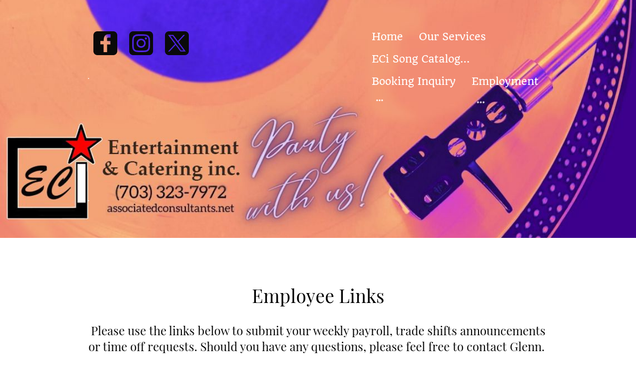

--- FILE ---
content_type: text/html
request_url: https://www.associatedconsultants.net/employees
body_size: 24052
content:
<!DOCTYPE html>
<html lang="en">
    <head>
        <title >Employees</title>
        <meta key="content" httpEquiv="Content-Type" content="text/html; charset=UTF-8" />
        <meta name="viewport" content="width=device-width, initial-scale=1.0"/>
        <meta name="generator" content=MyWebsite NOW/>
        <meta charset="utf-8" />
        <link rel="stylesheet" href="/-_-/common/styles/style.b317c1c90d5116a3.css">
        <script type="application/ld+json">
                    {"@context":"https://schema.org","@type":"LocalBusiness","address":{"@type":"PostalAddress","addressLocality":"New York","addressRegion":"NY"},"telephone":"","logo":"/-_-/resources/images/files/e49bb9c2-1b4f-4212-8291-17e05902388d/021b3287-29a1-4f12-abb7-9aa1d2d5e2ea?o=rs:fill:1307:1324:1:1/g:sm/","url":"https://associatedconsultants.net","longitude":-73.9665138,"latitude":40.7812199,"name":"","sameAs":["","","","","","",""],"openingHours":["Mo 07:00-18:00","Tu 07:00-18:00","We 07:00-18:00","Th 07:00-18:00","Fr 07:00-18:00","Sa ","Su "],"email":"","founder":""}
                </script><link rel="shortcut icon" href="/favicon.ico?v=1736974879442" type="image/x-icon" /><link rel="icon" href="/favicon.ico?v=1736974879442" type="image/x-icon" /><link rel="apple-touch-icon" sizes="180x180" href="/apple-touch-icon.png?v=1736974879442" type="image/png" /><link rel="icon" type="image/png" sizes="32x32" href="/favicon-32x32.png?v=1736974879442" type="image/png" /><link rel="icon" type="image/png" sizes="192x192" href="/android-chrome-192x192.png?v=1736974879442" type="image/png" /><link rel="icon" type="image/png" sizes="16x16" href="/favicon-16x16.png?v=1736974879442" type="image/png" /><link rel="manifest" href="/manifest.json?v=1736974879442" />
        <style>@font-face {                src: url("/-_-/common/fonts/PlayfairDisplay-latin_latin-ext-regular.eot");                src: local("PlayfairDisplay Regular"), local("PlayfairDisplay-Regular");                src: url("/-_-/common/fonts/PlayfairDisplay-latin_latin-ext-regular.eot?#iefix") format("embedded-opentype");                src: url("/-_-/common/fonts/PlayfairDisplay-latin_latin-ext-regular.woff2") format("woff2");                src: url("/-_-/common/fonts/PlayfairDisplay-latin_latin-ext-regular.woff") format("woff");                src: url("/-_-/common/fonts/PlayfairDisplay-latin_latin-ext-regular.ttf") format("truetype");                src: url("/-_-/common/fonts/PlayfairDisplay-latin_latin-ext-regular.svg#PlayfairDisplay") format("svg");                font-family: PlayfairDisplay;                font-style: normal;                font-weight: 400;                src: url("/-_-/common/fonts/PlayfairDisplay-latin_latin-ext-regular.woff") format("woff");                }                @font-face {                src: url("/-_-/common/fonts/PlayfairDisplay-latin_latin-ext-italic.eot");                src: local("PlayfairDisplay Italic"), local("PlayfairDisplay-Italic");                src: url("/-_-/common/fonts/PlayfairDisplay-latin_latin-ext-italic.eot?#iefix") format("embedded-opentype");                src: url("/-_-/common/fonts/PlayfairDisplay-latin_latin-ext-italic.woff2") format("woff2");                src: url("/-_-/common/fonts/PlayfairDisplay-latin_latin-ext-italic.woff") format("woff");                src: url("/-_-/common/fonts/PlayfairDisplay-latin_latin-ext-italic.ttf") format("truetype");                src: url("/-_-/common/fonts/PlayfairDisplay-latin_latin-ext-italic.svg#PlayfairDisplay") format("svg");                font-family: PlayfairDisplay;                font-style: italic;                font-weight: 400;                src: url("/-_-/common/fonts/PlayfairDisplay-latin_latin-ext-italic.woff") format("woff");                }                @font-face {                src: url("/-_-/common/fonts/PlayfairDisplay-latin_latin-ext-700.eot");                src: local("PlayfairDisplay Bold"), local("PlayfairDisplay-Bold");                src: url("/-_-/common/fonts/PlayfairDisplay-latin_latin-ext-700.eot?#iefix") format("embedded-opentype");                src: url("/-_-/common/fonts/PlayfairDisplay-latin_latin-ext-700.woff2") format("woff2");                src: url("/-_-/common/fonts/PlayfairDisplay-latin_latin-ext-700.woff") format("woff");                src: url("/-_-/common/fonts/PlayfairDisplay-latin_latin-ext-700.ttf") format("truetype");                src: url("/-_-/common/fonts/PlayfairDisplay-latin_latin-ext-700.svg#PlayfairDisplay") format("svg");                font-family: PlayfairDisplay;                font-style: normal;                font-weight: 700;                src: url("/-_-/common/fonts/PlayfairDisplay-latin_latin-ext-700.woff") format("woff");                }                @font-face {                src: url("/-_-/common/fonts/PlayfairDisplay-latin_latin-ext-700italic.eot");                src: local("PlayfairDisplay BoldItalic"), local("PlayfairDisplay-BoldItalic");                src: url("/-_-/common/fonts/PlayfairDisplay-latin_latin-ext-700italic.eot?#iefix") format("embedded-opentype");                src: url("/-_-/common/fonts/PlayfairDisplay-latin_latin-ext-700italic.woff2") format("woff2");                src: url("/-_-/common/fonts/PlayfairDisplay-latin_latin-ext-700italic.woff") format("woff");                src: url("/-_-/common/fonts/PlayfairDisplay-latin_latin-ext-700italic.ttf") format("truetype");                src: url("/-_-/common/fonts/PlayfairDisplay-latin_latin-ext-700italic.svg#PlayfairDisplay") format("svg");                font-family: PlayfairDisplay;                font-style: italic;                font-weight: 700;                src: url("/-_-/common/fonts/PlayfairDisplay-latin_latin-ext-700italic.woff") format("woff");                }                @font-face {                src: url("/-_-/common/fonts/SourceSansPro-latin_latin-ext-regular.eot");                src: local("SourceSansPro Regular"), local("SourceSansPro-Regular");                src: url("/-_-/common/fonts/SourceSansPro-latin_latin-ext-regular.eot?#iefix") format("embedded-opentype");                src: url("/-_-/common/fonts/SourceSansPro-latin_latin-ext-regular.woff2") format("woff2");                src: url("/-_-/common/fonts/SourceSansPro-latin_latin-ext-regular.woff") format("woff");                src: url("/-_-/common/fonts/SourceSansPro-latin_latin-ext-regular.ttf") format("truetype");                src: url("/-_-/common/fonts/SourceSansPro-latin_latin-ext-regular.svg#SourceSansPro") format("svg");                font-family: SourceSansPro;                font-style: normal;                font-weight: 400;                src: url("/-_-/common/fonts/SourceSansPro-latin_latin-ext-regular.woff") format("woff");                }                @font-face {                src: url("/-_-/common/fonts/SourceSansPro-latin_latin-ext-italic.eot");                src: local("SourceSansPro Italic"), local("SourceSansPro-Italic");                src: url("/-_-/common/fonts/SourceSansPro-latin_latin-ext-italic.eot?#iefix") format("embedded-opentype");                src: url("/-_-/common/fonts/SourceSansPro-latin_latin-ext-italic.woff2") format("woff2");                src: url("/-_-/common/fonts/SourceSansPro-latin_latin-ext-italic.woff") format("woff");                src: url("/-_-/common/fonts/SourceSansPro-latin_latin-ext-italic.ttf") format("truetype");                src: url("/-_-/common/fonts/SourceSansPro-latin_latin-ext-italic.svg#SourceSansPro") format("svg");                font-family: SourceSansPro;                font-style: italic;                font-weight: 400;                src: url("/-_-/common/fonts/SourceSansPro-latin_latin-ext-italic.woff") format("woff");                }                @font-face {                src: url("/-_-/common/fonts/SourceSansPro-latin_latin-ext-700.eot");                src: local("SourceSansPro Bold"), local("SourceSansPro-Bold");                src: url("/-_-/common/fonts/SourceSansPro-latin_latin-ext-700.eot?#iefix") format("embedded-opentype");                src: url("/-_-/common/fonts/SourceSansPro-latin_latin-ext-700.woff2") format("woff2");                src: url("/-_-/common/fonts/SourceSansPro-latin_latin-ext-700.woff") format("woff");                src: url("/-_-/common/fonts/SourceSansPro-latin_latin-ext-700.ttf") format("truetype");                src: url("/-_-/common/fonts/SourceSansPro-latin_latin-ext-700.svg#SourceSansPro") format("svg");                font-family: SourceSansPro;                font-style: normal;                font-weight: 700;                src: url("/-_-/common/fonts/SourceSansPro-latin_latin-ext-700.woff") format("woff");                }                @font-face {                src: url("/-_-/common/fonts/SourceSansPro-latin_latin-ext-700italic.eot");                src: local("SourceSansPro BoldItalic"), local("SourceSansPro-BoldItalic");                src: url("/-_-/common/fonts/SourceSansPro-latin_latin-ext-700italic.eot?#iefix") format("embedded-opentype");                src: url("/-_-/common/fonts/SourceSansPro-latin_latin-ext-700italic.woff2") format("woff2");                src: url("/-_-/common/fonts/SourceSansPro-latin_latin-ext-700italic.woff") format("woff");                src: url("/-_-/common/fonts/SourceSansPro-latin_latin-ext-700italic.ttf") format("truetype");                src: url("/-_-/common/fonts/SourceSansPro-latin_latin-ext-700italic.svg#SourceSansPro") format("svg");                font-family: SourceSansPro;                font-style: italic;                font-weight: 700;                src: url("/-_-/common/fonts/SourceSansPro-latin_latin-ext-700italic.woff") format("woff");                }                </style><style>.theming-theme-accent1-sticky {                color: #fecaca !important;            }            .theming-theme-accent2-sticky {                color: #d6d6d6 !important;            }            .theming-theme-accent3-sticky {                color: #d9d6d6 !important;            }            .theming-theme-light-sticky {                color: #ffffff !important;            }            .theming-theme-dark-sticky {                color: #c6dbdb !important;            }            .theming-basic-Grey-sticky {                color: #d6d6d6 !important;            }            .theming-basic-Red-sticky {                color: #fecaca !important;            }            .theming-basic-Orange-sticky {                color: #ffcbbc !important;            }            .theming-basic-Yellow-sticky {                color: #ffd151 !important;            }            .theming-basic-Green-sticky {                color: #48f62b !important;            }            .theming-basic-Cyan-sticky {                color: #8de3ff !important;            }            .theming-basic-Blue-sticky {                color: #d3d3fd !important;            }            .theming-basic-Purple-sticky {                color: #fcc5fd !important;            }            </style><style></style><style></style><style></style><style></style><style>@media (min-width: 0px) and (max-width: 767.95px){                    .grid-row-7c769ee2-cf87-4307-a8e7-c43891692959 {                        justify-content: space-between !important;                    }                }@media (min-width: 768px) and (max-width: 1023.95px){                    .grid-row-7c769ee2-cf87-4307-a8e7-c43891692959 {                        justify-content: space-between !important;                    }                }</style><style>@media (min-width: 0px) and (max-width: 767.95px){                    .grid-column-e31f45bc-fe0f-4e78-a601-39b2e34dd608 {                        display: none !important;                    }                }@media (min-width: 768px) and (max-width: 1023.95px){                    .grid-column-e31f45bc-fe0f-4e78-a601-39b2e34dd608 {                        display: none !important;                    }                }</style><style>.text-ebcd632b-5896-4071-aa9e-c941db40a22a .theming-theme-accent1 {                color: #fecaca !important;            }            .text-ebcd632b-5896-4071-aa9e-c941db40a22a .theming-theme-accent2 {                color: #d6d6d6 !important;            }            .text-ebcd632b-5896-4071-aa9e-c941db40a22a .theming-theme-accent3 {                color: #d9d6d6 !important;            }            .text-ebcd632b-5896-4071-aa9e-c941db40a22a .theming-theme-light {                color: #ffffff !important;            }            .text-ebcd632b-5896-4071-aa9e-c941db40a22a .theming-theme-dark {                color: #c6dbdb !important;            }            .text-ebcd632b-5896-4071-aa9e-c941db40a22a .theming-basic-Grey {                color: #d6d6d6 !important;            }            .text-ebcd632b-5896-4071-aa9e-c941db40a22a .theming-basic-Red {                color: #fecaca !important;            }            .text-ebcd632b-5896-4071-aa9e-c941db40a22a .theming-basic-Orange {                color: #ffcbbc !important;            }            .text-ebcd632b-5896-4071-aa9e-c941db40a22a .theming-basic-Yellow {                color: #ffd151 !important;            }            .text-ebcd632b-5896-4071-aa9e-c941db40a22a .theming-basic-Green {                color: #48f62b !important;            }            .text-ebcd632b-5896-4071-aa9e-c941db40a22a .theming-basic-Cyan {                color: #8de3ff !important;            }            .text-ebcd632b-5896-4071-aa9e-c941db40a22a .theming-basic-Blue {                color: #d3d3fd !important;            }            .text-ebcd632b-5896-4071-aa9e-c941db40a22a .theming-basic-Purple {                color: #fcc5fd !important;            }            </style><style></style><style>@media (min-width: 1024px){                    .grid-column-f9ec7991-ac37-49fe-b1e9-1b4a67a0d0ba {                        display: flex !important;justify-content: flex-start !important;                    }                }</style><style>@media (min-width: 0px) and (max-width: 767.95px){                    .module-container-7382dd7b-47a2-42c0-b138-f7cae19122f9 {                        min-height: 128px !important;                    }                }@media (min-width: 768px) and (max-width: 1023.95px){                    .module-container-7382dd7b-47a2-42c0-b138-f7cae19122f9 {                        min-height: 128px !important;                    }                }</style><style>@font-face {src: url("/-_-/common/fonts/Quando-latin_latin-ext-regular.eot");src: local("Quando Regular"), local("Quando-Regular");src: url("/-_-/common/fonts/Quando-latin_latin-ext-regular.eot?#iefix") format("embedded-opentype");src: url("/-_-/common/fonts/Quando-latin_latin-ext-regular.woff2") format("woff2");src: url("/-_-/common/fonts/Quando-latin_latin-ext-regular.woff") format("woff");src: url("/-_-/common/fonts/Quando-latin_latin-ext-regular.ttf") format("truetype");src: url("/-_-/common/fonts/Quando-latin_latin-ext-regular.svg#Quando") format("svg");font-family: Quando;font-style: normal;font-weight: 400;src: url("/-_-/common/fonts/Quando-latin_latin-ext-regular.woff") format("woff");}</style><style></style><style>.heading-module-7c10f101-82c8-4712-881e-c73aec01b1b9 .theming-theme-accent1 {                color: #cb0f14 !important;            }            .heading-module-7c10f101-82c8-4712-881e-c73aec01b1b9 .theming-theme-accent2 {                color: #000000 !important;            }            .heading-module-7c10f101-82c8-4712-881e-c73aec01b1b9 .theming-theme-accent3 {                color: #827474 !important;            }            .heading-module-7c10f101-82c8-4712-881e-c73aec01b1b9 .theming-theme-light {                color: #777777 !important;            }            .heading-module-7c10f101-82c8-4712-881e-c73aec01b1b9 .theming-theme-dark {                color: #4D5656 !important;            }            .heading-module-7c10f101-82c8-4712-881e-c73aec01b1b9 .theming-basic-Grey {                color: #777777 !important;            }            .heading-module-7c10f101-82c8-4712-881e-c73aec01b1b9 .theming-basic-Red {                color: #e0110c !important;            }            .heading-module-7c10f101-82c8-4712-881e-c73aec01b1b9 .theming-basic-Orange {                color: #bf5a03 !important;            }            .heading-module-7c10f101-82c8-4712-881e-c73aec01b1b9 .theming-basic-Yellow {                color: #917300 !important;            }            .heading-module-7c10f101-82c8-4712-881e-c73aec01b1b9 .theming-basic-Green {                color: #248913 !important;            }            .heading-module-7c10f101-82c8-4712-881e-c73aec01b1b9 .theming-basic-Cyan {                color: #00829b !important;            }            .heading-module-7c10f101-82c8-4712-881e-c73aec01b1b9 .theming-basic-Blue {                color: #1414c9 !important;            }            .heading-module-7c10f101-82c8-4712-881e-c73aec01b1b9 .theming-basic-Purple {                color: #941196 !important;            }            </style><style>@font-face {src: url("/-_-/common/fonts/PlayfairDisplay-latin_latin-ext-regular.eot");src: local("PlayfairDisplay Regular"), local("PlayfairDisplay-Regular");src: url("/-_-/common/fonts/PlayfairDisplay-latin_latin-ext-regular.eot?#iefix") format("embedded-opentype");src: url("/-_-/common/fonts/PlayfairDisplay-latin_latin-ext-regular.woff2") format("woff2");src: url("/-_-/common/fonts/PlayfairDisplay-latin_latin-ext-regular.woff") format("woff");src: url("/-_-/common/fonts/PlayfairDisplay-latin_latin-ext-regular.ttf") format("truetype");src: url("/-_-/common/fonts/PlayfairDisplay-latin_latin-ext-regular.svg#PlayfairDisplay") format("svg");font-family: PlayfairDisplay;font-style: normal;font-weight: 400;src: url("/-_-/common/fonts/PlayfairDisplay-latin_latin-ext-regular.woff") format("woff");}@font-face {src: url("/-_-/common/fonts/PlayfairDisplay-latin_latin-ext-italic.eot");src: local("PlayfairDisplay Italic"), local("PlayfairDisplay-Italic");src: url("/-_-/common/fonts/PlayfairDisplay-latin_latin-ext-italic.eot?#iefix") format("embedded-opentype");src: url("/-_-/common/fonts/PlayfairDisplay-latin_latin-ext-italic.woff2") format("woff2");src: url("/-_-/common/fonts/PlayfairDisplay-latin_latin-ext-italic.woff") format("woff");src: url("/-_-/common/fonts/PlayfairDisplay-latin_latin-ext-italic.ttf") format("truetype");src: url("/-_-/common/fonts/PlayfairDisplay-latin_latin-ext-italic.svg#PlayfairDisplay") format("svg");font-family: PlayfairDisplay;font-style: italic;font-weight: 400;src: url("/-_-/common/fonts/PlayfairDisplay-latin_latin-ext-italic.woff") format("woff");}@font-face {src: url("/-_-/common/fonts/PlayfairDisplay-latin_latin-ext-700.eot");src: local("PlayfairDisplay Bold"), local("PlayfairDisplay-Bold");src: url("/-_-/common/fonts/PlayfairDisplay-latin_latin-ext-700.eot?#iefix") format("embedded-opentype");src: url("/-_-/common/fonts/PlayfairDisplay-latin_latin-ext-700.woff2") format("woff2");src: url("/-_-/common/fonts/PlayfairDisplay-latin_latin-ext-700.woff") format("woff");src: url("/-_-/common/fonts/PlayfairDisplay-latin_latin-ext-700.ttf") format("truetype");src: url("/-_-/common/fonts/PlayfairDisplay-latin_latin-ext-700.svg#PlayfairDisplay") format("svg");font-family: PlayfairDisplay;font-style: normal;font-weight: 700;src: url("/-_-/common/fonts/PlayfairDisplay-latin_latin-ext-700.woff") format("woff");}@font-face {src: url("/-_-/common/fonts/PlayfairDisplay-latin_latin-ext-700italic.eot");src: local("PlayfairDisplay BoldItalic"), local("PlayfairDisplay-BoldItalic");src: url("/-_-/common/fonts/PlayfairDisplay-latin_latin-ext-700italic.eot?#iefix") format("embedded-opentype");src: url("/-_-/common/fonts/PlayfairDisplay-latin_latin-ext-700italic.woff2") format("woff2");src: url("/-_-/common/fonts/PlayfairDisplay-latin_latin-ext-700italic.woff") format("woff");src: url("/-_-/common/fonts/PlayfairDisplay-latin_latin-ext-700italic.ttf") format("truetype");src: url("/-_-/common/fonts/PlayfairDisplay-latin_latin-ext-700italic.svg#PlayfairDisplay") format("svg");font-family: PlayfairDisplay;font-style: italic;font-weight: 700;src: url("/-_-/common/fonts/PlayfairDisplay-latin_latin-ext-700italic.woff") format("woff");}</style><style>.text-864de2ee-7c2b-4153-97bc-6da6e9efa5ac .theming-theme-accent1 {                color: #cb0f14 !important;            }            .text-864de2ee-7c2b-4153-97bc-6da6e9efa5ac .theming-theme-accent2 {                color: #000000 !important;            }            .text-864de2ee-7c2b-4153-97bc-6da6e9efa5ac .theming-theme-accent3 {                color: #827474 !important;            }            .text-864de2ee-7c2b-4153-97bc-6da6e9efa5ac .theming-theme-light {                color: #777777 !important;            }            .text-864de2ee-7c2b-4153-97bc-6da6e9efa5ac .theming-theme-dark {                color: #4D5656 !important;            }            .text-864de2ee-7c2b-4153-97bc-6da6e9efa5ac .theming-basic-Grey {                color: #777777 !important;            }            .text-864de2ee-7c2b-4153-97bc-6da6e9efa5ac .theming-basic-Red {                color: #e0110c !important;            }            .text-864de2ee-7c2b-4153-97bc-6da6e9efa5ac .theming-basic-Orange {                color: #bf5a03 !important;            }            .text-864de2ee-7c2b-4153-97bc-6da6e9efa5ac .theming-basic-Yellow {                color: #917300 !important;            }            .text-864de2ee-7c2b-4153-97bc-6da6e9efa5ac .theming-basic-Green {                color: #248913 !important;            }            .text-864de2ee-7c2b-4153-97bc-6da6e9efa5ac .theming-basic-Cyan {                color: #00829b !important;            }            .text-864de2ee-7c2b-4153-97bc-6da6e9efa5ac .theming-basic-Blue {                color: #1414c9 !important;            }            .text-864de2ee-7c2b-4153-97bc-6da6e9efa5ac .theming-basic-Purple {                color: #941196 !important;            }            </style><style></style><style></style><style></style><style></style><style></style><style></style><style></style><style></style><style></style><style></style><style>    .formCapOverlay {        position: fixed;        z-index: 1000;        left: 0;        top: 0;        width: 100%;        height: 100%;        background-color: rgba(0, 0, 0, 0.65);        display: none;    }    .showElement {        display: block;    }    .hideElement {        display: none;    }    .refreshBtn {        cursor: pointer;        opacity: 0.5;    }    .capSendBtn {        align-self: center;        margin: 24px 0;    }    .capImgContainer {        width: 133px;        height: 50px;        overflow: hidden;        margin-right: 8px;    }    .capContainer + input {        min-width: 310px;    }    .formCapModal {        background-color: rgb(255,255,255);        position: fixed;        left: 50%;        top: 50%;        transform: translate(-50%, -50%);        padding: 0 32px;        pointer-events: none;        opacity: 0;        transition: all 300ms ease-in-out;        z-index: 1001;    }    .showModal {        opacity: 1;        pointer-events: auto;    }    .formCapContainer {        display: flex;        flex-direction: column;        text-align: center;    }    .comboContainer {        display: flex;        align-items: center;        justify-content: space-around;        flex-wrap: wrap;    }    .capContainer {        display: flex;        align-items: center;    }    .error {        color: rgb(206, 9, 9);        border-color: rgb(206,9,9);    }    .loader {        display: inline-block;        width: 80px;        height: 80px;        position: absolute;        top: 50%;        left: 50%;        transform: translate(-50%, -50%);    }    .loader:after {        content: " ";        display: block;        width: 64px;        height: 64px;        margin: 8px;        border-radius: 50%;        border: 6px solid #000;        border-color: #000 transparent #000 transparent;        animation: loader 1.2s linear infinite;    }    @keyframes loader {        0% {            transform: rotate(0deg);        }        100% {            transform: rotate(360deg);        }    }    </style><style>#form-module-061ba580-b118-4d1a-8551-340284a49567 {        --form-checkbox-svg: url('[data-uri]')    }</style><style></style><style>.heading-module-0dbdcc9c-9def-486a-9ba7-c967524df130 .theming-theme-accent1 {                color: #cb0f14 !important;            }            .heading-module-0dbdcc9c-9def-486a-9ba7-c967524df130 .theming-theme-accent2 {                color: #000000 !important;            }            .heading-module-0dbdcc9c-9def-486a-9ba7-c967524df130 .theming-theme-accent3 {                color: #827474 !important;            }            .heading-module-0dbdcc9c-9def-486a-9ba7-c967524df130 .theming-theme-light {                color: #777777 !important;            }            .heading-module-0dbdcc9c-9def-486a-9ba7-c967524df130 .theming-theme-dark {                color: #4D5656 !important;            }            .heading-module-0dbdcc9c-9def-486a-9ba7-c967524df130 .theming-basic-Grey {                color: #777777 !important;            }            .heading-module-0dbdcc9c-9def-486a-9ba7-c967524df130 .theming-basic-Red {                color: #e0110c !important;            }            .heading-module-0dbdcc9c-9def-486a-9ba7-c967524df130 .theming-basic-Orange {                color: #bf5a03 !important;            }            .heading-module-0dbdcc9c-9def-486a-9ba7-c967524df130 .theming-basic-Yellow {                color: #917300 !important;            }            .heading-module-0dbdcc9c-9def-486a-9ba7-c967524df130 .theming-basic-Green {                color: #248913 !important;            }            .heading-module-0dbdcc9c-9def-486a-9ba7-c967524df130 .theming-basic-Cyan {                color: #00829b !important;            }            .heading-module-0dbdcc9c-9def-486a-9ba7-c967524df130 .theming-basic-Blue {                color: #1414c9 !important;            }            .heading-module-0dbdcc9c-9def-486a-9ba7-c967524df130 .theming-basic-Purple {                color: #941196 !important;            }            </style><style>.text-18fda80c-0538-4550-9ee2-b60d8ff25eb1 .theming-theme-accent1 {                color: #cb0f14 !important;            }            .text-18fda80c-0538-4550-9ee2-b60d8ff25eb1 .theming-theme-accent2 {                color: #000000 !important;            }            .text-18fda80c-0538-4550-9ee2-b60d8ff25eb1 .theming-theme-accent3 {                color: #827474 !important;            }            .text-18fda80c-0538-4550-9ee2-b60d8ff25eb1 .theming-theme-light {                color: #777777 !important;            }            .text-18fda80c-0538-4550-9ee2-b60d8ff25eb1 .theming-theme-dark {                color: #4D5656 !important;            }            .text-18fda80c-0538-4550-9ee2-b60d8ff25eb1 .theming-basic-Grey {                color: #777777 !important;            }            .text-18fda80c-0538-4550-9ee2-b60d8ff25eb1 .theming-basic-Red {                color: #e0110c !important;            }            .text-18fda80c-0538-4550-9ee2-b60d8ff25eb1 .theming-basic-Orange {                color: #bf5a03 !important;            }            .text-18fda80c-0538-4550-9ee2-b60d8ff25eb1 .theming-basic-Yellow {                color: #917300 !important;            }            .text-18fda80c-0538-4550-9ee2-b60d8ff25eb1 .theming-basic-Green {                color: #248913 !important;            }            .text-18fda80c-0538-4550-9ee2-b60d8ff25eb1 .theming-basic-Cyan {                color: #00829b !important;            }            .text-18fda80c-0538-4550-9ee2-b60d8ff25eb1 .theming-basic-Blue {                color: #1414c9 !important;            }            .text-18fda80c-0538-4550-9ee2-b60d8ff25eb1 .theming-basic-Purple {                color: #941196 !important;            }            </style><style></style><style>.logo-6f2a3bb1-cf65-4fa1-b059-11d48d25078d .theming-theme-accent1 {                color: #fee1e1 !important;            }            .logo-6f2a3bb1-cf65-4fa1-b059-11d48d25078d .theming-theme-accent2 {                color: #e8e8e8 !important;            }            .logo-6f2a3bb1-cf65-4fa1-b059-11d48d25078d .theming-theme-accent3 {                color: #e9e7e7 !important;            }            .logo-6f2a3bb1-cf65-4fa1-b059-11d48d25078d .theming-theme-light {                color: #ffffff !important;            }            .logo-6f2a3bb1-cf65-4fa1-b059-11d48d25078d .theming-theme-dark {                color: #d8ecec !important;            }            .logo-6f2a3bb1-cf65-4fa1-b059-11d48d25078d .theming-basic-Grey {                color: #e8e8e8 !important;            }            .logo-6f2a3bb1-cf65-4fa1-b059-11d48d25078d .theming-basic-Red {                color: #fee1e1 !important;            }            .logo-6f2a3bb1-cf65-4fa1-b059-11d48d25078d .theming-basic-Orange {                color: #ffe2da !important;            }            .logo-6f2a3bb1-cf65-4fa1-b059-11d48d25078d .theming-basic-Yellow {                color: #ffe5b2 !important;            }            .logo-6f2a3bb1-cf65-4fa1-b059-11d48d25078d .theming-basic-Green {                color: #9efe97 !important;            }            .logo-6f2a3bb1-cf65-4fa1-b059-11d48d25078d .theming-basic-Cyan {                color: #c5eeff !important;            }            .logo-6f2a3bb1-cf65-4fa1-b059-11d48d25078d .theming-basic-Blue {                color: #e6e6fe !important;            }            .logo-6f2a3bb1-cf65-4fa1-b059-11d48d25078d .theming-basic-Purple {                color: #fddefe !important;            }            </style><style>@media (min-width: 0px) and (max-width: 767.95px){                    .grid-column-bcfccac2-db31-44e3-8f70-29e949f1f001 {                        padding-bottom: 96px !important;                    }                }@media (min-width: 768px) and (max-width: 1023.95px){                    .grid-column-bcfccac2-db31-44e3-8f70-29e949f1f001 {                        padding-bottom: 96px !important;                    }                }</style><style>@media (min-width: 0px) and (max-width: 767.95px){                    .module-container-0695c43a-5707-4ea8-b713-4232accd446b {                        padding-left: 32px !important;padding-right: 32px !important;                    }                }@media (min-width: 768px) and (max-width: 1023.95px){                    .module-container-0695c43a-5707-4ea8-b713-4232accd446b {                        padding-left: 32px !important;padding-right: 32px !important;                    }                }</style><style>@media (min-width: 0px) and (max-width: 767.95px){                    .module-container-2bfaa430-f5ab-4f83-9628-9ed7c059d478 {                        padding-left: 32px !important;padding-right: 32px !important;                    }                }@media (min-width: 768px) and (max-width: 1023.95px){                    .module-container-2bfaa430-f5ab-4f83-9628-9ed7c059d478 {                        padding-left: 32px !important;padding-right: 32px !important;                    }                }</style><style>.text-2bfaa430-f5ab-4f83-9628-9ed7c059d478 .theming-theme-accent1 {                color: #fee1e1 !important;            }            .text-2bfaa430-f5ab-4f83-9628-9ed7c059d478 .theming-theme-accent2 {                color: #e8e8e8 !important;            }            .text-2bfaa430-f5ab-4f83-9628-9ed7c059d478 .theming-theme-accent3 {                color: #e9e7e7 !important;            }            .text-2bfaa430-f5ab-4f83-9628-9ed7c059d478 .theming-theme-light {                color: #ffffff !important;            }            .text-2bfaa430-f5ab-4f83-9628-9ed7c059d478 .theming-theme-dark {                color: #d8ecec !important;            }            .text-2bfaa430-f5ab-4f83-9628-9ed7c059d478 .theming-basic-Grey {                color: #e8e8e8 !important;            }            .text-2bfaa430-f5ab-4f83-9628-9ed7c059d478 .theming-basic-Red {                color: #fee1e1 !important;            }            .text-2bfaa430-f5ab-4f83-9628-9ed7c059d478 .theming-basic-Orange {                color: #ffe2da !important;            }            .text-2bfaa430-f5ab-4f83-9628-9ed7c059d478 .theming-basic-Yellow {                color: #ffe5b2 !important;            }            .text-2bfaa430-f5ab-4f83-9628-9ed7c059d478 .theming-basic-Green {                color: #9efe97 !important;            }            .text-2bfaa430-f5ab-4f83-9628-9ed7c059d478 .theming-basic-Cyan {                color: #c5eeff !important;            }            .text-2bfaa430-f5ab-4f83-9628-9ed7c059d478 .theming-basic-Blue {                color: #e6e6fe !important;            }            .text-2bfaa430-f5ab-4f83-9628-9ed7c059d478 .theming-basic-Purple {                color: #fddefe !important;            }            </style>
    </head>
    <body tabIndex="0">
        <div id="root"><div style="--page-background-color:#ffffff;--page-color:#4D5656;--theme-fonts-pair-body-sizes-large-body-size:18px;--theme-fonts-pair-body-sizes-large-button-size:18px;--theme-fonts-pair-body-sizes-small-body-size:14px;--theme-fonts-pair-body-sizes-small-button-size:14px;--theme-fonts-pair-body-sizes-medium-body-size:16px;--theme-fonts-pair-body-sizes-medium-button-size:16px;--theme-fonts-pair-body-family:SourceSansPro;--theme-fonts-pair-heading-sizes-large-h1-size:45px;--theme-fonts-pair-heading-sizes-large-h2-size:37px;--theme-fonts-pair-heading-sizes-large-h3-size:31px;--theme-fonts-pair-heading-sizes-large-h4-size:26px;--theme-fonts-pair-heading-sizes-large-h5-size:22px;--theme-fonts-pair-heading-sizes-large-h6-size:18px;--theme-fonts-pair-heading-sizes-small-h1-size:35px;--theme-fonts-pair-heading-sizes-small-h2-size:29px;--theme-fonts-pair-heading-sizes-small-h3-size:24px;--theme-fonts-pair-heading-sizes-small-h4-size:20px;--theme-fonts-pair-heading-sizes-small-h5-size:16px;--theme-fonts-pair-heading-sizes-small-h6-size:14px;--theme-fonts-pair-heading-sizes-medium-h1-size:40px;--theme-fonts-pair-heading-sizes-medium-h2-size:33px;--theme-fonts-pair-heading-sizes-medium-h3-size:28px;--theme-fonts-pair-heading-sizes-medium-h4-size:23px;--theme-fonts-pair-heading-sizes-medium-h5-size:19px;--theme-fonts-pair-heading-sizes-medium-h6-size:16px;--theme-fonts-pair-heading-family:PlayfairDisplay;--theme-fonts-sizeType:large;--theme-colors-palette-dark:#4D5656;--theme-colors-palette-type:custom;--theme-colors-palette-light:#ffffff;--theme-colors-palette-accent1:#cb0f14;--theme-colors-palette-accent2:#000000;--theme-colors-palette-accent3:#c7c2c2;--theme-colors-contrast:high;--theme-colors-variation:3px;--theme-colors-luminosity:light;--theme-colors-availablePalettes-0-dark:#4D5656;--theme-colors-availablePalettes-0-type:custom;--theme-colors-availablePalettes-0-light:#ffffff;--theme-colors-availablePalettes-0-accent1:#cb0f14;--theme-colors-availablePalettes-0-accent2:#000000;--theme-colors-availablePalettes-0-accent3:#c7c2c2;--theme-spacing-type:large;--theme-spacing-unit:16px;--theme-spacing-units-large:16px;--theme-spacing-units-small:4px;--theme-spacing-units-medium:8px;--theme-geometry-set-name:rectangle;--theme-geometry-set-homepagePattern-footer-0-image-name:rectangle;--theme-geometry-set-homepagePattern-footer-0-section-name:rectangle;--theme-geometry-set-homepagePattern-header-0-image-name:rectangle;--theme-geometry-set-homepagePattern-header-0-section-name:rectangle;--theme-geometry-set-homepagePattern-content-0-image-name:rectangle;--theme-geometry-set-homepagePattern-content-0-section-name:rectangle;--theme-geometry-set-contentpagePattern-footer-0-image-name:rectangle;--theme-geometry-set-contentpagePattern-footer-0-section-name:rectangle;--theme-geometry-set-contentpagePattern-header-0-image-name:rectangle;--theme-geometry-set-contentpagePattern-header-0-section-name:rectangle;--theme-geometry-set-contentpagePattern-content-0-image-name:rectangle;--theme-geometry-set-contentpagePattern-content-0-section-name:rectangle;--theme-geometry-lastUpdated:1726811409904px;--theme-hyphenation:;--theme-customColors-0:#ffffff;--theme-customColors-1:#411d8d;--theme-customColors-2:#3f2dc0;--theme-customColors-3:#000000;--theme-customColors-4:#a059f8;--theme-customColors-5:#2c7fdf;--theme-customColors-6:#4a47db;--theme-customColors-7:#df9231;--theme-customColors-8:#e19e6e;--theme-customColors-9:#e4a012;--theme-customColors-10:#3347ff;--theme-customColors-11:#e45e9c;--theme-customColors-12:#f4941b;--theme-customColors-13:#f60082;--theme-customColors-14:#e60474;--heading-color-h1:#000000;--font-family-h1:PlayfairDisplay;--font-size-h1:45px;--font-weight-h1:normal;--word-wrap-h1:break-word;--overflow-wrap-h1:break-word;--font-style-h1:normal;--text-decoration-h1:none;--letter-spacing-h1:normal;--line-height-h1:normal;--text-transform-h1:none;--heading-color-h2:#000000;--font-family-h2:PlayfairDisplay;--font-size-h2:37px;--font-weight-h2:normal;--word-wrap-h2:break-word;--overflow-wrap-h2:break-word;--font-style-h2:normal;--text-decoration-h2:none;--letter-spacing-h2:normal;--line-height-h2:normal;--text-transform-h2:none;--heading-color-h3:#000000;--font-family-h3:PlayfairDisplay;--font-size-h3:31px;--font-weight-h3:normal;--word-wrap-h3:break-word;--overflow-wrap-h3:break-word;--font-style-h3:normal;--text-decoration-h3:none;--letter-spacing-h3:normal;--line-height-h3:normal;--text-transform-h3:none;--heading-color-h4:#000000;--font-family-h4:PlayfairDisplay;--font-size-h4:26px;--font-weight-h4:normal;--word-wrap-h4:break-word;--overflow-wrap-h4:break-word;--font-style-h4:normal;--text-decoration-h4:none;--letter-spacing-h4:normal;--line-height-h4:normal;--text-transform-h4:none;--heading-color-h5:#4D5656;--font-family-h5:PlayfairDisplay;--font-size-h5:22px;--font-weight-h5:normal;--word-wrap-h5:break-word;--overflow-wrap-h5:break-word;--font-style-h5:normal;--text-decoration-h5:none;--letter-spacing-h5:normal;--line-height-h5:normal;--text-transform-h5:none;--heading-color-h6:#4D5656;--font-family-h6:PlayfairDisplay;--font-size-h6:18px;--font-weight-h6:normal;--word-wrap-h6:break-word;--overflow-wrap-h6:break-word;--font-style-h6:normal;--text-decoration-h6:none;--letter-spacing-h6:normal;--line-height-h6:normal;--text-transform-h6:none;--text-container-color:#4D5656;--text-container-anchor-color:#000000;--font-family:SourceSansPro;--font-size:18px;--font-weight:normal;--word-wrap:break-word;--overflow-wrap:break-word;--font-style:normal;--text-decoration:none;--letter-spacing:normal;--line-height:normal;--text-transform:none" class="page-root"><div data-zone-type="header" class="section section-root section-geometry section-geometry-rectangle" data-shape="rectangle" style="--heading-color-h1:#d9d6d6;--font-family-h1:PlayfairDisplay;--font-size-h1:45px;--font-weight-h1:normal;--word-wrap-h1:break-word;--overflow-wrap-h1:break-word;--font-style-h1:normal;--text-decoration-h1:none;--letter-spacing-h1:normal;--line-height-h1:normal;--text-transform-h1:none;--heading-color-h2:#d9d6d6;--font-family-h2:PlayfairDisplay;--font-size-h2:37px;--font-weight-h2:normal;--word-wrap-h2:break-word;--overflow-wrap-h2:break-word;--font-style-h2:normal;--text-decoration-h2:none;--letter-spacing-h2:normal;--line-height-h2:normal;--text-transform-h2:none;--heading-color-h3:#d9d6d6;--font-family-h3:PlayfairDisplay;--font-size-h3:31px;--font-weight-h3:normal;--word-wrap-h3:break-word;--overflow-wrap-h3:break-word;--font-style-h3:normal;--text-decoration-h3:none;--letter-spacing-h3:normal;--line-height-h3:normal;--text-transform-h3:none;--heading-color-h4:#d9d6d6;--font-family-h4:PlayfairDisplay;--font-size-h4:26px;--font-weight-h4:normal;--word-wrap-h4:break-word;--overflow-wrap-h4:break-word;--font-style-h4:normal;--text-decoration-h4:none;--letter-spacing-h4:normal;--line-height-h4:normal;--text-transform-h4:none;--heading-color-h5:#ffffff;--font-family-h5:PlayfairDisplay;--font-size-h5:22px;--font-weight-h5:normal;--word-wrap-h5:break-word;--overflow-wrap-h5:break-word;--font-style-h5:normal;--text-decoration-h5:none;--letter-spacing-h5:normal;--line-height-h5:normal;--text-transform-h5:none;--heading-color-h6:#ffffff;--font-family-h6:PlayfairDisplay;--font-size-h6:18px;--font-weight-h6:normal;--word-wrap-h6:break-word;--overflow-wrap-h6:break-word;--font-style-h6:normal;--text-decoration-h6:none;--letter-spacing-h6:normal;--line-height-h6:normal;--text-transform-h6:none;--text-container-color:#ffffff;--text-container-anchor-color:#d9d6d6;--font-family:SourceSansPro;--font-size:18px;--font-weight:normal;--word-wrap:break-word;--overflow-wrap:break-word;--font-style:normal;--text-decoration:none;--letter-spacing:normal;--line-height:normal;--text-transform:none;--section-geometry:section-geometry-rectangle;--header-height:100%"><div style="background-color:#4D5656;color:#ffffff;background-image:linear-gradient(rgba(77, 86, 86, 0), rgba(77, 86, 86, 0)), url(&#x27;/-_-/res/e49bb9c2-1b4f-4212-8291-17e05902388d/images/files/e49bb9c2-1b4f-4212-8291-17e05902388d/a8fad816-7010-464b-a7b2-a4092ef50c3a/1143-478/5fc652cadce97c45fd21889bf801d30d747575fe&#x27;);background-size:cover;background-repeat:no-repeat;background-position:50% 50%;background-attachment:scroll" class="section-inner section-edge18Inner" data-styled-section-id="a9aab96c-51e6-42ec-a746-8afcb2ad60fc"></div><div class="section-content"><div class="grid-row-root grid-row-has-rows grid-row-top-level grid-row-4e8539bd-5b03-4197-a09e-9f50603f3b8d" data-top-level="true" style="padding:32px;--grid-row-no-full-width:960px;--grid-row-full-width:1920px;--grid-row-spacing-unit:16px;--grid-row-top-level-padding:16px;--grid-row-top-level-padding-lg:0px"><div class="grid-row-root grid-row-has-columns grid-row-non-full-width" style="--grid-row-no-full-width:960px;--grid-row-full-width:1920px;--grid-row-spacing-unit:16px;--grid-row-top-level-padding:16px;--grid-row-top-level-padding-lg:0px"><div class="grid-column-root grid-column-small-12 grid-column-medium-12 grid-column-large-12 grid-column-635b44d3-11d7-4828-8309-28b3e15a018a" style="display:flex;justify-content:flex-end;--grid-column-spacing-unit:16px;--grid-column-vertical-spacing:20px"></div></div><div class="grid-row-root grid-row-has-columns grid-row-non-full-width grid-row-7c769ee2-cf87-4307-a8e7-c43891692959" style="justify-content:center;--grid-row-no-full-width:960px;--grid-row-full-width:1920px;--grid-row-spacing-unit:16px;--grid-row-top-level-padding:16px;--grid-row-top-level-padding-lg:0px"><div class="grid-column-root grid-column-small-12 grid-column-medium-4 grid-column-large-5 grid-column-e31f45bc-fe0f-4e78-a601-39b2e34dd608" style="--grid-column-spacing-unit:16px;--grid-column-vertical-spacing:20px"><div class="module-container-custom module-container-root"><div class="social-media-container" style="justify-content:flex-start;--font-family:SourceSansPro;--font-size:18px;--font-weight:normal;--word-wrap:break-word;--overflow-wrap:break-word;--font-style:normal;--text-decoration:none;--letter-spacing:normal;--line-height:normal;--text-transform:none;--social-media-spacing:12px"><a href="https://www.facebook.com/ACIEVENTS" target="_blank" rel="noopener noreferrer" class="social-media-link-item-large"><svg xmlns="http://www.w3.org/2000/svg" width="48" height="48" viewBox="0 0 24 24"><path class="social-media-icon" fill="#0a0a0a" d="M20,0H4C1.8,0,0,1.8,0,4v16c0,2.2,1.8,4,4,4h16c2.2,0,4-1.8,4-4V4C24,1.8,22.2,0,20,0z M17.1,6.4h-2.4c-0.6,0-1,0.5-1,1
	c0,0,0,0,0,0v2.4h3.4v3.4h-3.4V21h-3.4v-7.9H7V9.8h3.4V8.3c0-1.4,0.4-2.8,1.3-4C12.4,3.5,13.6,3,14.8,3h2.4V6.4z"></path></svg></a><a href="https://twitter.com/ACiEvents1" target="_blank" rel="noopener noreferrer" class="social-media-link-item-large"><svg xmlns="http://www.w3.org/2000/svg" width="48" height="48" viewBox="0 0 24 24"><g fill="#0a0a0a" class="social-media-icon"><path d="M12,9c-1.7,0-3,1.3-3,3s1.3,3,3,3c1.7,0,3-1.3,3-3C15,10.3,13.6,9,12,9z"></path><path d="M20,0H4C1.8,0,0,1.8,0,4v16c0,2.2,1.8,4,4,4h16c2.2,0,4-1.8,4-4V4C24,1.8,22.2,0,20,0z M20.9,15.7c0,0.7-0.2,1.5-0.4,2.2
		c-0.5,1.2-1.4,2.2-2.6,2.6c-0.7,0.3-1.4,0.4-2.2,0.4c-1,0-1.3,0.1-3.7,0.1s-2.8,0-3.7-0.1c-0.7,0-1.5-0.2-2.2-0.4
		c-1.2-0.5-2.2-1.4-2.6-2.6c-0.3-0.7-0.4-1.4-0.4-2.2C3,14.8,3,14.4,3,12s0-2.8,0.1-3.7c0-0.7,0.2-1.5,0.4-2.2
		c0.5-1.2,1.4-2.2,2.6-2.6c0.7-0.3,1.4-0.4,2.2-0.4C9.2,3,9.6,3,12,3s2.8,0,3.7,0.1c0.7,0,1.5,0.2,2.2,0.4c1.2,0.5,2.2,1.4,2.6,2.6
		c0.3,0.7,0.4,1.4,0.4,2.2c0,1,0.1,1.3,0.1,3.7S21,14.8,20.9,15.7z"></path><path d="M19.3,8.4c0-0.6-0.1-1.1-0.3-1.7c-0.1-0.4-0.4-0.7-0.7-1c-0.3-0.3-0.6-0.5-1-0.7c-0.5-0.2-1.1-0.3-1.7-0.3
		c-0.9,0-1.2-0.1-3.6-0.1c-2.4,0-2.7,0-3.6,0.1C7.8,4.7,7.2,4.8,6.7,5c-0.4,0.1-0.7,0.4-1,0.7C5.4,5.9,5.1,6.3,5,6.7
		C4.8,7.2,4.7,7.8,4.7,8.4c0,0.9-0.1,1.2-0.1,3.6c0,2.4,0,2.7,0.1,3.6c0,0.6,0.1,1.1,0.3,1.7c0.1,0.4,0.4,0.7,0.7,1
		c0.3,0.3,0.6,0.5,1,0.7c0.5,0.2,1.1,0.3,1.7,0.3c0.9,0,1.2,0.1,3.6,0.1c2.4,0,2.7,0,3.6-0.1c0.6,0,1.1-0.1,1.7-0.3
		c0.4-0.1,0.7-0.4,1-0.7c0.3-0.3,0.5-0.6,0.7-1c0.2-0.5,0.3-1.1,0.3-1.7l0,0c0-0.9,0.1-1.2,0.1-3.6C19.4,9.6,19.4,9.3,19.3,8.4z
		 M12,16.6c-2.6,0-4.6-2.1-4.6-4.6S9.4,7.4,12,7.4c2.6,0,4.6,2.1,4.6,4.6C16.6,14.6,14.5,16.6,12,16.6z M16.8,8.3
		c-0.6,0-1.1-0.5-1.1-1.1c0-0.6,0.5-1.1,1.1-1.1c0.6,0,1.1,0.5,1.1,1.1C17.9,7.8,17.4,8.3,16.8,8.3z"></path></g></svg></a><a href="https://www.twitter.com/acievents" target="_blank" rel="noopener noreferrer" class="social-media-link-item-large"><svg xmlns="http://www.w3.org/2000/svg" width="48" height="48" viewBox="0 0 24 24"><g><polygon points="5.4,4.8 16.2,19.2 18.7,19.2 7.8,4.8" fill="#0a0a0a" class="social-media-icon"></polygon><path class="social-media-icon" d="M20,0H4C1.8,0,0,1.8,0,4v16c0,2.2,1.8,4,4,4h16c2.2,0,4-1.8,4-4V4C24,1.8,22.2,0,20,0z M15.6,20.4l-4.9-6.6l-6.1,6.6H3
		l7-7.5L3.1,3.6h5.3L13,9.7l5.6-6.1h1.6l-6.5,7l7.3,9.8H15.6z" fill="#0a0a0a"></path></g></svg></a></div></div><div class="module-container-custom module-container-root"><div class="text-root text-ebcd632b-5896-4071-aa9e-c941db40a22a" style="--text-container-color:#ffffff;--text-container-anchor-color:#d9d6d6;--font-family:SourceSansPro;--font-size:18px;--font-weight:normal;--word-wrap:break-word;--overflow-wrap:break-word;--font-style:normal;--text-decoration:none;--letter-spacing:normal;--line-height:normal;--text-transform:none;hyphens:none"><div><p>.</p><p>&nbsp;</p><p>&nbsp;</p><p>&nbsp;</p><p>&nbsp;</p><p>&nbsp;</p><p>.</p></div></div></div></div><div class="grid-column-root grid-column-small-6 grid-column-medium-4 grid-column-large-2 grid-column-fe0b9c74-1235-4ad6-b30e-eb9283f2f742" style="align-self:center;align-items:center;--grid-column-spacing-unit:16px;--grid-column-vertical-spacing:20px"></div><div class="grid-column-root grid-column-small-6 grid-column-medium-4 grid-column-large-5 grid-column-f9ec7991-ac37-49fe-b1e9-1b4a67a0d0ba" style="--grid-column-spacing-unit:16px;--grid-column-vertical-spacing:20px"><div class="module-container-custom module-container-root module-container-7382dd7b-47a2-42c0-b138-f7cae19122f9"><div class="navigation-root" style="--font-family:SourceSansPro;--font-size:18px;--font-weight:normal;--word-wrap:break-word;--overflow-wrap:break-word;--font-style:normal;--text-decoration:none;--letter-spacing:normal;--line-height:normal;--text-transform:none;--navigation-background-color:#4D5656;--navigation-background-color-active:rgba(252, 197, 253, 0.1);--navigation-background-color-active-second:rgba(252, 197, 253, 0.05);--navigation-color:#ffffff;--navigation-spacing:32px;--navigation-active-color:#fcc5fd;--navigation-contrast-color:#4D5656;--navigation-label-size:18px;--navigation-mobile-anchor-spacing:24px;font-family:Quando"><input type="checkbox" id="menuToggleTrigger" class="navigation-menu-toggle-trigger"/><div class="navigation-mobile-icons"><svg class="navigation-mobile-icon navigation-menu-icon" xmlns="http://www.w3.org/2000/svg" viewBox="0 0 48 48"><g transform="translate(-32 -27)"><rect width="48" height="6" transform="translate(32 34)"></rect><rect width="48" height="6" transform="translate(32 48)"></rect><rect width="48" height="6" transform="translate(32 62)"></rect></g></svg><svg class="navigation-mobile-icon navigation-close-icon" xmlns="http://www.w3.org/2000/svg" viewBox="0 0 48 48"><g transform="translate(20.464 -51.66) rotate(45)"><rect width="48" height="6" transform="translate(32 48)"></rect><rect width="48" height="6" transform="translate(53 75) rotate(-90)"></rect></g></svg></div><div class="navigation-list"><div class="navigation-menu-item-wrapper"><div data-page-id="13352e2c-fb7e-4a1d-b634-f3ccc1bb0aec" data-shop-page="false" data-shop-subpage-id="false" class="navigation-item navigation-fill-filled navigation-shape-round navigation-label-large" data-testid="NavigationModule/Page-"><div class=""><a href="/" data-navigation-anchor="true" target="_self" rel="noreferrer"><span>Home </span></a></div></div><div class="navigation-collapsible-subpages-wrapper"><div class="navigation-collapsible-subpages"><div data-page-id="98e07324-e119-4a35-9d15-cc2f1e3311b7" data-shop-page="false" data-shop-subpage-id="false" class="navigation-item navigation-fill-filled navigation-shape-round navigation-label-large" data-testid="NavigationModule/Subpage-our-services"><div class=""><a href="/our-services" data-navigation-anchor="true" target="_self" rel="noreferrer"><span>Our Services </span></a></div></div><div data-page-id="ebb691f5-424e-4b92-be43-27a536c69b12" data-shop-page="false" data-shop-subpage-id="false" class="navigation-item navigation-fill-filled navigation-shape-round navigation-label-large" data-testid="NavigationModule/Subpage-eci-song-catalogue"><div class=""><a href="/eci-song-catalogue" data-navigation-anchor="true" target="_self" rel="noreferrer"><span>ECi Song Catalogue </span></a></div></div><div data-page-id="46610952-fac5-4ded-816c-d4b213628df5" data-shop-page="false" data-shop-subpage-id="false" class="navigation-item navigation-fill-filled navigation-shape-round navigation-label-large" data-testid="NavigationModule/Subpage-booking-inquiry"><div class=""><a href="/booking-inquiry" data-navigation-anchor="true" target="_self" rel="noreferrer"><span>Booking Inquiry </span></a></div></div><div data-page-id="6eb990aa-a927-4601-bc4d-862c9e82b052" data-shop-page="false" data-shop-subpage-id="false" class="navigation-item navigation-fill-filled navigation-shape-round navigation-label-large" data-testid="NavigationModule/Subpage-employment"><div class=""><a href="/employment" data-navigation-anchor="true" target="_self" rel="noreferrer"><span>Employment </span></a></div></div><div data-page-id="63b2e5d9-e2c1-454e-88db-429082cec30e" data-shop-page="false" data-shop-subpage-id="false" class="navigation-item navigation-fill-filled navigation-shape-round navigation-label-large" data-testid="NavigationModule/Subpage-karaoke"><div class=""><a href="/karaoke" data-navigation-anchor="true" target="_self" rel="noreferrer"><span>Karaoke </span></a></div></div><div data-page-id="ff7ecfda-dffc-4f1d-bedf-05054cfeda6d" data-shop-page="false" data-shop-subpage-id="false" class="navigation-item navigation-fill-filled navigation-shape-round navigation-label-large" data-testid="NavigationModule/Subpage-djs-and-mcs"><div class=""><a href="/djs-and-mcs" data-navigation-anchor="true" target="_self" rel="noreferrer"><span>DJs &amp; MCs </span></a></div></div><div data-page-id="c59d148e-7cee-4e12-a117-14732685954a" data-shop-page="false" data-shop-subpage-id="false" class="navigation-item navigation-fill-filled navigation-shape-round navigation-label-large" data-testid="NavigationModule/Subpage-trivia"><div class=""><a href="/trivia" data-navigation-anchor="true" target="_self" rel="noreferrer"><span>Trivia </span></a></div></div><div data-page-id="1bf259a8-b3c4-464e-a2d8-e248aaf218d8" data-shop-page="false" data-shop-subpage-id="false" class="navigation-item navigation-fill-filled navigation-shape-round navigation-label-large" data-testid="NavigationModule/Subpage-bingo"><div class=""><a href="/bingo" data-navigation-anchor="true" target="_self" rel="noreferrer"><span>Bingo </span></a></div></div><div data-page-id="b59d81d1-3993-45e4-a88d-5ebb516ba186" data-shop-page="false" data-shop-subpage-id="false" class="navigation-item navigation-fill-filled navigation-shape-round navigation-label-large" data-testid="NavigationModule/Subpage-outdoor-entertainment-and-more"><div class=""><a href="/outdoor-entertainment-and-more" data-navigation-anchor="true" target="_self" rel="noreferrer"><span>Outdoor Entertainment &amp; More </span></a></div></div><div data-page-id="cc6dc98f-a04a-485b-9f5f-439e0b2456e8" data-shop-page="false" data-shop-subpage-id="false" class="navigation-item navigation-fill-filled navigation-shape-round navigation-label-large" data-testid="NavigationModule/Subpage-catering"><div class=""><a href="/catering" data-navigation-anchor="true" target="_self" rel="noreferrer"><span>Catering </span></a></div></div><div data-page-id="f8a25673-a906-49f9-85ba-12dbf25bf59c" data-shop-page="false" data-shop-subpage-id="false" class="navigation-item navigation-fill-filled navigation-shape-round navigation-label-large" data-testid="NavigationModule/Subpage-contact-us"><div class=""><a href="/contact-us" data-navigation-anchor="true" target="_self" rel="noreferrer"><span>Contact Us </span></a></div></div><div data-page-id="a0bd9c26-d0e4-463a-a6a0-852fea2fa442" data-shop-page="false" data-shop-subpage-id="false" class="navigation-item navigation-fill-filled navigation-shape-round navigation-label-large" data-testid="NavigationModule/Subpage-faqs"><div class=""><a href="/faqs" data-navigation-anchor="true" target="_self" rel="noreferrer"><span>FAQs </span></a></div></div><div data-page-id="e84c8375-e1ac-4f2b-bb33-9e4fd1ade2b1" data-shop-page="false" data-shop-subpage-id="false" class="navigation-item navigation-fill-filled navigation-shape-round navigation-label-large" data-testid="NavigationModule/Subpage-paint-and-sip"><div class=""><a href="/paint-and-sip" data-navigation-anchor="true" target="_self" rel="noreferrer"><span>Paint &amp; Sip </span></a></div></div></div></div></div><div class="navigation-menu-item-wrapper"><div data-page-id="98e07324-e119-4a35-9d15-cc2f1e3311b7" data-shop-page="false" data-shop-subpage-id="false" class="navigation-item navigation-fill-filled navigation-shape-round navigation-label-large" data-testid="NavigationModule/Page-our-services"><div class=""><a href="/our-services" data-navigation-anchor="true" target="_self" rel="noreferrer"><span>Our Services </span></a></div></div></div><div class="navigation-menu-item-wrapper"><div data-page-id="ebb691f5-424e-4b92-be43-27a536c69b12" data-shop-page="false" data-shop-subpage-id="false" class="navigation-item navigation-fill-filled navigation-shape-round navigation-label-large" data-testid="NavigationModule/Page-eci-song-catalogue"><div class=""><a href="/eci-song-catalogue" data-navigation-anchor="true" target="_self" rel="noreferrer"><span>ECi Song Catalogue </span></a></div></div></div><div class="navigation-menu-item-wrapper"><div data-page-id="46610952-fac5-4ded-816c-d4b213628df5" data-shop-page="false" data-shop-subpage-id="false" class="navigation-item navigation-fill-filled navigation-shape-round navigation-label-large" data-testid="NavigationModule/Page-booking-inquiry"><div class=""><a href="/booking-inquiry" data-navigation-anchor="true" target="_self" rel="noreferrer"><span>Booking Inquiry </span></a></div></div></div><div class="navigation-menu-item-wrapper"><div data-page-id="6eb990aa-a927-4601-bc4d-862c9e82b052" data-shop-page="false" data-shop-subpage-id="false" class="navigation-item navigation-fill-filled navigation-shape-round navigation-label-large" data-testid="NavigationModule/Page-employment"><div class=""><a href="/employment" data-navigation-anchor="true" target="_self" rel="noreferrer"><span>Employment </span></a></div></div></div><div class="navigation-item navigation-fill-filled navigation-shape-round navigation-label-large navigation-more-item-wrapper"><span class="navigation-more-button" data-button="more-button"><svg xmlns="http://www.w3.org/2000/svg" class="navigation-more-icon" viewBox="0 0 24 24"><path d="M0 0h24v24H0z" fill="none"></path><path d="M6 10c-1.1 0-2 .9-2 2s.9 2 2 2 2-.9 2-2-.9-2-2-2zm12 0c-1.1 0-2 .9-2 2s.9 2 2 2 2-.9 2-2-.9-2-2-2zm-6 0c-1.1 0-2 .9-2 2s.9 2 2 2 2-.9 2-2-.9-2-2-2z"></path></svg></span><div class="navigation-list-more" data-list="more-list"><div class="navigation-more-item"><div data-page-id="63b2e5d9-e2c1-454e-88db-429082cec30e" data-shop-page="false" data-shop-subpage-id="false" class="navigation-item navigation-fill-filled navigation-shape-round navigation-label-large" data-testid="NavigationModule/MorePage-karaoke"><div class=""><a href="/karaoke" data-navigation-anchor="true" target="_self" rel="noreferrer"><span>Karaoke </span></a></div></div></div><div class="navigation-more-item"><div data-page-id="ff7ecfda-dffc-4f1d-bedf-05054cfeda6d" data-shop-page="false" data-shop-subpage-id="false" class="navigation-item navigation-fill-filled navigation-shape-round navigation-label-large" data-testid="NavigationModule/MorePage-djs-and-mcs"><div class=""><a href="/djs-and-mcs" data-navigation-anchor="true" target="_self" rel="noreferrer"><span>DJs &amp; MCs </span></a></div></div></div><div class="navigation-more-item"><div data-page-id="c59d148e-7cee-4e12-a117-14732685954a" data-shop-page="false" data-shop-subpage-id="false" class="navigation-item navigation-fill-filled navigation-shape-round navigation-label-large" data-testid="NavigationModule/MorePage-trivia"><div class=""><a href="/trivia" data-navigation-anchor="true" target="_self" rel="noreferrer"><span>Trivia </span></a></div></div></div><div class="navigation-more-item"><div data-page-id="1bf259a8-b3c4-464e-a2d8-e248aaf218d8" data-shop-page="false" data-shop-subpage-id="false" class="navigation-item navigation-fill-filled navigation-shape-round navigation-label-large" data-testid="NavigationModule/MorePage-bingo"><div class=""><a href="/bingo" data-navigation-anchor="true" target="_self" rel="noreferrer"><span>Bingo </span></a></div></div></div><div class="navigation-more-item"><div data-page-id="b59d81d1-3993-45e4-a88d-5ebb516ba186" data-shop-page="false" data-shop-subpage-id="false" class="navigation-item navigation-fill-filled navigation-shape-round navigation-label-large" data-testid="NavigationModule/MorePage-outdoor-entertainment-and-more"><div class=""><a href="/outdoor-entertainment-and-more" data-navigation-anchor="true" target="_self" rel="noreferrer"><span>Outdoor Entertainment &amp; More </span></a></div></div></div><div class="navigation-more-item"><div data-page-id="cc6dc98f-a04a-485b-9f5f-439e0b2456e8" data-shop-page="false" data-shop-subpage-id="false" class="navigation-item navigation-fill-filled navigation-shape-round navigation-label-large" data-testid="NavigationModule/MorePage-catering"><div class=""><a href="/catering" data-navigation-anchor="true" target="_self" rel="noreferrer"><span>Catering </span></a></div></div></div><div class="navigation-more-item"><div data-page-id="f8a25673-a906-49f9-85ba-12dbf25bf59c" data-shop-page="false" data-shop-subpage-id="false" class="navigation-item navigation-fill-filled navigation-shape-round navigation-label-large" data-testid="NavigationModule/MorePage-contact-us"><div class=""><a href="/contact-us" data-navigation-anchor="true" target="_self" rel="noreferrer"><span>Contact Us </span></a></div></div></div><div class="navigation-more-item"><div data-page-id="a0bd9c26-d0e4-463a-a6a0-852fea2fa442" data-shop-page="false" data-shop-subpage-id="false" class="navigation-item navigation-fill-filled navigation-shape-round navigation-label-large" data-testid="NavigationModule/MorePage-faqs"><div class=""><a href="/faqs" data-navigation-anchor="true" target="_self" rel="noreferrer"><span>FAQs </span></a></div></div></div><div class="navigation-more-item"><div data-page-id="e84c8375-e1ac-4f2b-bb33-9e4fd1ade2b1" data-shop-page="false" data-shop-subpage-id="false" class="navigation-item navigation-fill-filled navigation-shape-round navigation-label-large" data-testid="NavigationModule/MorePage-paint-and-sip"><div class=""><a href="/paint-and-sip" data-navigation-anchor="true" target="_self" rel="noreferrer"><span>Paint &amp; Sip </span></a></div></div></div></div></div></div><div class="navigation-bg-replacer"></div></div></div></div></div></div></div></div><div data-zone-type="content" class="section section-root section-geometry section-geometry-rectangle" data-shape="rectangle" style="--heading-color-h1:#000000;--font-family-h1:PlayfairDisplay;--font-size-h1:45px;--font-weight-h1:normal;--word-wrap-h1:break-word;--overflow-wrap-h1:break-word;--font-style-h1:normal;--text-decoration-h1:none;--letter-spacing-h1:normal;--line-height-h1:normal;--text-transform-h1:none;--heading-color-h2:#000000;--font-family-h2:PlayfairDisplay;--font-size-h2:37px;--font-weight-h2:normal;--word-wrap-h2:break-word;--overflow-wrap-h2:break-word;--font-style-h2:normal;--text-decoration-h2:none;--letter-spacing-h2:normal;--line-height-h2:normal;--text-transform-h2:none;--heading-color-h3:#000000;--font-family-h3:PlayfairDisplay;--font-size-h3:31px;--font-weight-h3:normal;--word-wrap-h3:break-word;--overflow-wrap-h3:break-word;--font-style-h3:normal;--text-decoration-h3:none;--letter-spacing-h3:normal;--line-height-h3:normal;--text-transform-h3:none;--heading-color-h4:#000000;--font-family-h4:PlayfairDisplay;--font-size-h4:26px;--font-weight-h4:normal;--word-wrap-h4:break-word;--overflow-wrap-h4:break-word;--font-style-h4:normal;--text-decoration-h4:none;--letter-spacing-h4:normal;--line-height-h4:normal;--text-transform-h4:none;--heading-color-h5:#4D5656;--font-family-h5:PlayfairDisplay;--font-size-h5:22px;--font-weight-h5:normal;--word-wrap-h5:break-word;--overflow-wrap-h5:break-word;--font-style-h5:normal;--text-decoration-h5:none;--letter-spacing-h5:normal;--line-height-h5:normal;--text-transform-h5:none;--heading-color-h6:#4D5656;--font-family-h6:PlayfairDisplay;--font-size-h6:18px;--font-weight-h6:normal;--word-wrap-h6:break-word;--overflow-wrap-h6:break-word;--font-style-h6:normal;--text-decoration-h6:none;--letter-spacing-h6:normal;--line-height-h6:normal;--text-transform-h6:none;--text-container-color:#4D5656;--text-container-anchor-color:#000000;--font-family:SourceSansPro;--font-size:18px;--font-weight:normal;--word-wrap:break-word;--overflow-wrap:break-word;--font-style:normal;--text-decoration:none;--letter-spacing:normal;--line-height:normal;--text-transform:none;--section-geometry:section-geometry-rectangle;--header-height:100%"><div class="section-inner section-edge18Inner" data-styled-section-id="85dec764-69da-4eda-820e-51c395e7bb81"></div><div class="section-content"><div class="grid-row-root grid-row-has-rows grid-row-top-level grid-row-71aadfe4-75f0-4014-9c8d-cc0fa3f2d0fe" data-top-level="true" style="padding-top:40px;padding-bottom:40px;--grid-row-no-full-width:960px;--grid-row-full-width:1920px;--grid-row-spacing-unit:16px;--grid-row-top-level-padding:16px;--grid-row-top-level-padding-lg:0px"><div class="grid-row-root grid-row-has-columns grid-row-non-full-width" style="--grid-row-no-full-width:960px;--grid-row-full-width:1920px;--grid-row-spacing-unit:16px;--grid-row-top-level-padding:16px;--grid-row-top-level-padding-lg:0px"><div class="grid-column-root grid-column-small-12 grid-column-medium-12 grid-column-large-12" style="--grid-column-spacing-unit:16px;--grid-column-vertical-spacing:20px"><div class="module-container-custom module-container-root"><div style="hyphens:none" class="heading-module-7c10f101-82c8-4712-881e-c73aec01b1b9 heading-root"><div><h2 style="text-align:center">Employee Links</h2></div></div></div><div class="module-container-custom module-container-root"><div class="text-root text-864de2ee-7c2b-4153-97bc-6da6e9efa5ac" style="--text-container-color:#4D5656;--text-container-anchor-color:#000000;--font-family:SourceSansPro;--font-size:18px;--font-weight:normal;--word-wrap:break-word;--overflow-wrap:break-word;--font-style:normal;--text-decoration:none;--letter-spacing:normal;--line-height:normal;--text-transform:none;hyphens:none"><div><p style="text-align:center;"><span class="theming-custom" style="color:#0a0a0a;font-family:PlayfairDisplay;font-size:24px;">Please use the links below to submit your weekly payroll, trade shifts announcements or time off requests. Should you have any questions, please feel free to contact Glenn.&nbsp;</span></p></div></div></div></div></div><div class="grid-row-root grid-row-has-columns grid-row-non-full-width" style="--grid-row-no-full-width:960px;--grid-row-full-width:1920px;--grid-row-spacing-unit:16px;--grid-row-top-level-padding:16px;--grid-row-top-level-padding-lg:0px"><div class="grid-column-root grid-column-small-12 grid-column-medium-3 grid-column-large-3 grid-column-2c693991-f578-4151-8b1e-c3ec442fa4f6" style="display:flex;flex-direction:column;--grid-column-spacing-unit:16px;--grid-column-vertical-spacing:20px"><div class="module-container-custom module-container-root"><div class="image-container"><div style="padding-bottom:100%;width:100%;--image-img-grid-v-align:top;--image-wrapper-width:auto" class="image-wrapper"><a href="https://form.jotform.com/ACiForms/aci-payroll-submission" target="_blank" class="image-link"><img src="/-_-/res/e49bb9c2-1b4f-4212-8291-17e05902388d/images/files/e49bb9c2-1b4f-4212-8291-17e05902388d/ff17d68b-1342-4178-a535-0c16374f9ed7/500-500/dc51e41dd5cbdba1bb05a314f8f0e5334f4ccb1b" srcSet="/-_-/res/e49bb9c2-1b4f-4212-8291-17e05902388d/images/files/e49bb9c2-1b4f-4212-8291-17e05902388d/ff17d68b-1342-4178-a535-0c16374f9ed7/240-240/edd0a87dcd7e4fa4f4ecba9fc9834bd6e4efaa32 240w,/-_-/res/e49bb9c2-1b4f-4212-8291-17e05902388d/images/files/e49bb9c2-1b4f-4212-8291-17e05902388d/ff17d68b-1342-4178-a535-0c16374f9ed7/342-342/d7cd54f6e0a2fca878b975baf96abeb00aa6ab4c 342w,/-_-/res/e49bb9c2-1b4f-4212-8291-17e05902388d/images/files/e49bb9c2-1b4f-4212-8291-17e05902388d/ff17d68b-1342-4178-a535-0c16374f9ed7/192-192/33e9d0fe79186640e6d37c61f73093172fbaf488 192w,/-_-/res/e49bb9c2-1b4f-4212-8291-17e05902388d/images/files/e49bb9c2-1b4f-4212-8291-17e05902388d/ff17d68b-1342-4178-a535-0c16374f9ed7/500-500/dc51e41dd5cbdba1bb05a314f8f0e5334f4ccb1b 500w,/-_-/res/e49bb9c2-1b4f-4212-8291-17e05902388d/images/files/e49bb9c2-1b4f-4212-8291-17e05902388d/ff17d68b-1342-4178-a535-0c16374f9ed7/375-375/1135b09f150f1d122f64291d0e9b75de97e16779 375w" sizes="(min-width: 1024px) 240px,(min-width: 960px) 240px,(min-width: 768px) 25vw,(min-width: 0px) 100vw" class="image-img image-geometry-rectangle-1 no-aspect-ratio" data-shape="rectangle"/></a></div></div></div></div><div class="grid-column-root grid-column-small-12 grid-column-medium-3 grid-column-large-3 grid-column-7d9c4757-4ee2-42be-9454-6d84232c6cf6" style="display:flex;flex-direction:column;--grid-column-spacing-unit:16px;--grid-column-vertical-spacing:20px"><div class="module-container-custom module-container-root"><div class="image-container"><div style="padding-bottom:100%;width:100%;--image-img-grid-v-align:top;--image-wrapper-width:auto" class="image-wrapper"><a href="https://form.jotform.com/ACiForms/aci-time-off-request-form" target="_blank" class="image-link"><img src="/-_-/res/e49bb9c2-1b4f-4212-8291-17e05902388d/images/files/e49bb9c2-1b4f-4212-8291-17e05902388d/a3fb51e9-f304-4d44-8449-d3f0f86ac892/500-500/dcef9b0d04239dfa86817585289bebc9322ba1fb" srcSet="/-_-/res/e49bb9c2-1b4f-4212-8291-17e05902388d/images/files/e49bb9c2-1b4f-4212-8291-17e05902388d/a3fb51e9-f304-4d44-8449-d3f0f86ac892/240-240/a51774a6b33343d6e5faf4d8210c348da8c2c614 240w,/-_-/res/e49bb9c2-1b4f-4212-8291-17e05902388d/images/files/e49bb9c2-1b4f-4212-8291-17e05902388d/a3fb51e9-f304-4d44-8449-d3f0f86ac892/342-342/a4cd4a14bc1301c10999c05c80112399432e09f0 342w,/-_-/res/e49bb9c2-1b4f-4212-8291-17e05902388d/images/files/e49bb9c2-1b4f-4212-8291-17e05902388d/a3fb51e9-f304-4d44-8449-d3f0f86ac892/192-192/3ffd9261b88b21e276a214fa34c1e33859fb1681 192w,/-_-/res/e49bb9c2-1b4f-4212-8291-17e05902388d/images/files/e49bb9c2-1b4f-4212-8291-17e05902388d/a3fb51e9-f304-4d44-8449-d3f0f86ac892/500-500/dcef9b0d04239dfa86817585289bebc9322ba1fb 500w,/-_-/res/e49bb9c2-1b4f-4212-8291-17e05902388d/images/files/e49bb9c2-1b4f-4212-8291-17e05902388d/a3fb51e9-f304-4d44-8449-d3f0f86ac892/375-375/73ffe80427271e2e81658b90faa1fbe672072017 375w" sizes="(min-width: 1024px) 240px,(min-width: 960px) 240px,(min-width: 768px) 25vw,(min-width: 0px) 100vw" class="image-img image-geometry-rectangle-1 no-aspect-ratio" data-shape="rectangle"/></a></div></div></div></div><div class="grid-column-root grid-column-small-12 grid-column-medium-3 grid-column-large-3 grid-column-4308d290-e6b4-4b14-a119-f451e447ad0a" style="display:flex;flex-direction:column;--grid-column-spacing-unit:16px;--grid-column-vertical-spacing:20px"><div class="module-container-custom module-container-root"><div class="image-container"><div style="padding-bottom:100%;width:100%;--image-img-grid-v-align:top;--image-wrapper-width:auto" class="image-wrapper"><a href="https://form.jotform.com/ACiForms/shift-trade-request-form" target="_blank" class="image-link"><img src="/-_-/res/e49bb9c2-1b4f-4212-8291-17e05902388d/images/files/e49bb9c2-1b4f-4212-8291-17e05902388d/da683bca-f434-454c-af5b-e38416a9d4e5/500-500/a3e6ba97780b5675cfdc26c24f576dabd2c21b54" srcSet="/-_-/res/e49bb9c2-1b4f-4212-8291-17e05902388d/images/files/e49bb9c2-1b4f-4212-8291-17e05902388d/da683bca-f434-454c-af5b-e38416a9d4e5/240-240/59390972338e69179653064770a37531d0dead8e 240w,/-_-/res/e49bb9c2-1b4f-4212-8291-17e05902388d/images/files/e49bb9c2-1b4f-4212-8291-17e05902388d/da683bca-f434-454c-af5b-e38416a9d4e5/342-342/3507e5095652e26d0bb7389c694acd86b147d50d 342w,/-_-/res/e49bb9c2-1b4f-4212-8291-17e05902388d/images/files/e49bb9c2-1b4f-4212-8291-17e05902388d/da683bca-f434-454c-af5b-e38416a9d4e5/192-192/2809caf28076f8ccbebbfc4cfaeccd86032fb407 192w,/-_-/res/e49bb9c2-1b4f-4212-8291-17e05902388d/images/files/e49bb9c2-1b4f-4212-8291-17e05902388d/da683bca-f434-454c-af5b-e38416a9d4e5/500-500/a3e6ba97780b5675cfdc26c24f576dabd2c21b54 500w,/-_-/res/e49bb9c2-1b4f-4212-8291-17e05902388d/images/files/e49bb9c2-1b4f-4212-8291-17e05902388d/da683bca-f434-454c-af5b-e38416a9d4e5/375-375/3b180190f31f08184800d5bf6e9a5ef80b294084 375w" sizes="(min-width: 1024px) 240px,(min-width: 960px) 240px,(min-width: 768px) 25vw,(min-width: 0px) 100vw" class="image-img image-geometry-rectangle-1 no-aspect-ratio" data-shape="rectangle"/></a></div></div></div></div></div></div></div></div><div data-zone-type="content" class="section section-root section-geometry section-geometry-rectangle" data-shape="rectangle" style="--section-geometry:section-geometry-rectangle;--header-height:100%"><div class="section-inner section-edge18Inner" data-styled-section-id="c42e15d7-3955-4483-abb4-76b4040dfd7b"></div><div class="section-content"><div class="grid-row-root grid-row-has-rows grid-row-top-level" data-top-level="true" style="--grid-row-no-full-width:960px;--grid-row-full-width:1920px;--grid-row-spacing-unit:16px;--grid-row-top-level-padding:16px;--grid-row-top-level-padding-lg:0px"><div class="grid-row-root grid-row-has-columns grid-row-non-full-width" style="--grid-row-no-full-width:960px;--grid-row-full-width:1920px;--grid-row-spacing-unit:16px;--grid-row-top-level-padding:16px;--grid-row-top-level-padding-lg:0px"><div class="grid-column-root grid-column-small-12 grid-column-medium-6 grid-column-large-6 grid-column-2234b788-48f8-43a5-8c95-6ed57149b271" style="padding:64px;--grid-column-spacing-unit:16px;--grid-column-vertical-spacing:20px"><div class="module-container-custom module-container-root"><div id="form-module-061ba580-b118-4d1a-8551-340284a49567" style="--font-family:SourceSansPro;--font-size:18px;--font-weight:normal;--word-wrap:break-word;--overflow-wrap:break-word;--font-style:normal;--text-decoration:none;--letter-spacing:normal;--line-height:normal;--text-transform:none;--form-button-palette-color:#c7c2c2;--form-body-text-color:#4D5656;--form-button-contrast-color:#827474;--form-captcha-bg-color:#fff;--form-captcha-text-color:#000000;--form-contrast-error-color:rgb(255, 176, 176);--form-error-color:rgb(206, 9, 9);--form-error-color-important:rgb(206, 9, 9) !important;--form-higher-button-contrast-color:#3e4545;--form-module-active-color-body-text:#4D5656;--form-module-active-color-button:#827474;--form-padding:12px 16px;--form-success-color:rgb(0, 124, 0);--form-module-active-color-body-text-fade-02:rgba(77, 86, 86, 0.2);--form-module-active-color-body-text-fade-01:rgba(77, 86, 86, 0.1);--form-button-contrast-color-fade-01:rgba(130, 116, 116, 0.1);--form-button-contrast-color-fade-09:rgba(130, 116, 116, 0.9);--form-button-palette-color-fade-09:rgba(199, 194, 194, 0.9);--font-family-button:SourceSansPro;--font-size-button:18px;--font-weight-button:normal;--word-wrap-button:break-word;--overflow-wrap-button:break-word;--font-style-button:normal;--text-decoration-button:none;--letter-spacing-button:normal;--line-height-button:normal;--text-transform-button:none;--button-background-color:#827474;--button-color-primary:#ffffff;--button-color-link:#827474;--button-color-ghost:#827474;--form-checkbox-size:16px;--form-checkbox-icon-size:20px" class="form-container form-061ba580-b118-4d1a-8551-340284a49567"><form class="form-form" data-id="061ba580-b118-4d1a-8551-340284a49567" novalidate=""><div class="form-input-combo"><label for="Name" class="form-label">Name<span>*</span></label><input type="text" data-required="true" data-id="061ba580-b118-4d1a-8551-340284a49567input0" maxLength="200" class="form-input form-input-outline" autoComplete="off"/><p class="form-label-error form-display-none">This field is mandatory</p></div><div class="form-input-combo"><label for="Message" class="form-label">Message</label><textarea data-id="061ba580-b118-4d1a-8551-340284a49567input1" rows="10" maxLength="2500" class="form-input form-input-outline" autoComplete="off" data-required="false"></textarea></div><div class="form-input-combo">* Indicates required fields</div><button type="submit" class="form-button form-button-fill-filled">Send</button></form><div class="form-message form-error form-display-none" id="061ba580-b118-4d1a-8551-340284a49567error"><svg version="1.1" id="Layer_1" xmlns="http://www.w3.org/2000/svg" xmlns:xlink="http://www.w3.org/1999/xlink" x="0px" y="0px" viewBox="0 0 24 24" xml:space="preserve" width="24" height="24" class="form-message-icon"><g id="icon_2_" transform="translate(-2062 -1184.8)"><path id="Path_686_2_" style="fill:none" d="M2062,1184.8h24v24h-24V1184.8z"></path><path id="ic_warning_24px" d="M2063,1206.3h22l-11-19L2063,1206.3z M2075,1203.3h-2v-2h2V1203.3z M2075,1199.3h-2v-4h2V1199.3z"></path></g></svg><span>There was an error submitting your message. Please try again.</span></div><div class="form-message form-success form-display-none" id="061ba580-b118-4d1a-8551-340284a49567success"><svg version="1.1" id="Layer_1" xmlns="http://www.w3.org/2000/svg" xmlns:xlink="http://www.w3.org/1999/xlink" width="24" height="24" viewBox="0 0 24 24" xml:space="preserve" class="form-message-icon"><path d="M18.5,6.2l-7.3,12.9c-0.3,0.5-0.9,0.8-1.4,0.7c-0.4,0-0.8-0.3-1.1-0.7l-3.3-5.8c-0.4-0.7-0.2-1.5,0.5-1.9
c0.6-0.4,1.5-0.2,1.8,0.5c0,0,0,0,0,0l2.2,3.8l6.1-10.9c0.4-0.7,1.2-0.9,1.8-0.5c0,0,0,0,0,0C18.7,4.7,18.9,5.6,18.5,6.2z"></path></svg><span>Thank you! We will get back to you as soon as possible.</span></div><div id="061ba580-b118-4d1a-8551-340284a49567loading" class="form-loading-overlay form-display-none"></div></div></div></div><div class="grid-column-root grid-column-small-12 grid-column-medium-6 grid-column-large-6 grid-column-6abcd593-56a9-4c33-adc8-7fbb2f9079f5" style="padding:64px;--grid-column-spacing-unit:16px;--grid-column-vertical-spacing:20px"><div class="module-container-custom module-container-root"><div style="hyphens:none" class="heading-module-0dbdcc9c-9def-486a-9ba7-c967524df130 heading-root"><div><h2 style="text-align:left">Contact us</h2></div></div></div><div class="module-container-custom module-container-root"><div class="text-root text-18fda80c-0538-4550-9ee2-b60d8ff25eb1" style="--text-container-color:#4D5656;--text-container-anchor-color:#000000;--font-family:SourceSansPro;--font-size:18px;--font-weight:normal;--word-wrap:break-word;--overflow-wrap:break-word;--font-style:normal;--text-decoration:none;--letter-spacing:normal;--line-height:normal;--text-transform:none;hyphens:none"><div><p>Telephone: <a href="tel:001555123456789">703-323-7972</a></p><p>E-mail: <a href="mailto:email@example.com">glenn@aci1976.co</a>m</p></div></div></div><div class="module-container-custom module-container-root"><div class="social-media-container" style="justify-content:flex-start;--font-family:SourceSansPro;--font-size:18px;--font-weight:normal;--word-wrap:break-word;--overflow-wrap:break-word;--font-style:normal;--text-decoration:none;--letter-spacing:normal;--line-height:normal;--text-transform:none;--social-media-spacing:12px"><a href="https://www.facebook.com/" target="_blank" rel="noopener noreferrer" class="social-media-link-item-small"><svg xmlns="http://www.w3.org/2000/svg" width="24" height="24" viewBox="0 0 24 24"><rect data-name="Rectangle 740" width="24" height="24" fill="none"></rect><path class="social-media-icon" data-name="facebook" d="M16,13h4.5v4.5H16V28H11.5V17.5H7V13h4.5V11.118a8.5,8.5,0,0,1,1.677-5.268A5.4,5.4,0,0,1,17.356,4H20.5V8.5H17.35A1.348,1.348,0,0,0,16,9.849Z" transform="translate(-1.5 -4)" fill="#4D5656"></path></svg></a><a href="https://www.instagram.com/" target="_blank" rel="noopener noreferrer" class="social-media-link-item-small"><svg xmlns="http://www.w3.org/2000/svg" width="24" height="24" viewBox="0 0 24 24"><rect data-name="Rectangle 743" width="24" height="24" fill="none"></rect><g transform="translate(0.5 0.5)"><path class="social-media-icon" d="M149.1,207.064a5.863,5.863,0,0,0-3.359-3.359,8.391,8.391,0,0,0-2.791-.533c-1.226-.053-1.617-.071-4.746-.071s-3.519.009-4.746.071a8.344,8.344,0,0,0-2.791.533,5.863,5.863,0,0,0-3.359,3.359,8.392,8.392,0,0,0-.533,2.791c-.053,1.226-.071,1.617-.071,4.746s.009,3.519.071,4.746a8.345,8.345,0,0,0,.533,2.791,5.863,5.863,0,0,0,3.359,3.359,8.392,8.392,0,0,0,2.791.533c1.226.053,1.617.071,4.746.071s3.519-.009,4.746-.071a8.345,8.345,0,0,0,2.791-.533,5.863,5.863,0,0,0,3.359-3.359,8.392,8.392,0,0,0,.533-2.791c.053-1.226.071-1.617.071-4.746s-.009-3.519-.071-4.746A8.344,8.344,0,0,0,149.1,207.064Zm-1.537,12.184a6.286,6.286,0,0,1-.4,2.133,3.562,3.562,0,0,1-.862,1.324,3.6,3.6,0,0,1-1.324.862,6.338,6.338,0,0,1-2.133.4c-1.218.053-1.573.071-4.648.071s-3.439-.009-4.648-.071a6.286,6.286,0,0,1-2.133-.4,3.562,3.562,0,0,1-1.324-.862,3.6,3.6,0,0,1-.862-1.324,6.338,6.338,0,0,1-.4-2.133c-.053-1.218-.071-1.582-.071-4.648s.009-3.439.071-4.648a6.286,6.286,0,0,1,.4-2.133,3.562,3.562,0,0,1,.862-1.324,3.6,3.6,0,0,1,1.324-.862,6.339,6.339,0,0,1,2.133-.4c1.218-.053,1.582-.071,4.648-.071s3.439.009,4.648.071a6.287,6.287,0,0,1,2.133.4,3.562,3.562,0,0,1,1.324.862,3.6,3.6,0,0,1,.862,1.324,6.338,6.338,0,0,1,.4,2.133c.053,1.218.071,1.582.071,4.648S147.612,218.039,147.558,219.248Z" transform="translate(-126.7 -203.1)" fill="#4D5656"></path><path class="social-media-icon" d="M195.41,266a5.91,5.91,0,1,0,5.91,5.91A5.913,5.913,0,0,0,195.41,266Zm0,9.749a3.839,3.839,0,1,1,3.839-3.839A3.84,3.84,0,0,1,195.41,275.749Z" transform="translate(-183.919 -260.41)" fill="#4D5656"></path><ellipse cx="1.378" cy="1.378" rx="1.378" ry="1.378" transform="translate(16.255 3.981)" fill="#4D5656"></ellipse></g></svg></a><a href="https://www.twitter.com/" target="_blank" rel="noopener noreferrer" class="social-media-link-item-small"><svg version="1.1" xmlns="http://www.w3.org/2000/svg" width="24" height="24" viewBox="0 0 24 24"><rect width="24" height="24" fill="none"></rect><g transform="translate(1.4065934065934016 1.4065934065934016) scale(2.81 2.81)"><path class="social-media-icon" d="M-0.3-0.1l3.2,4.2l-3.2,3.4h0.7l2.8-3l2.3,3h2.4L4.5,3.1l3-3.2H6.8L4.2,2.7L2.1-0.1H-0.3z M0.7,0.5h1.1l5,6.6H5.7L0.7,0.5z" fill="#4D5656"></path></g></svg></a></div></div></div></div></div></div></div><div data-zone-type="footer" class="section section-root section-geometry section-geometry-rectangle" data-shape="rectangle" style="--heading-color-h1:#ffffff;--font-family-h1:PlayfairDisplay;--font-size-h1:45px;--font-weight-h1:normal;--word-wrap-h1:break-word;--overflow-wrap-h1:break-word;--font-style-h1:normal;--text-decoration-h1:none;--letter-spacing-h1:normal;--line-height-h1:normal;--text-transform-h1:none;--heading-color-h2:#ffffff;--font-family-h2:PlayfairDisplay;--font-size-h2:37px;--font-weight-h2:normal;--word-wrap-h2:break-word;--overflow-wrap-h2:break-word;--font-style-h2:normal;--text-decoration-h2:none;--letter-spacing-h2:normal;--line-height-h2:normal;--text-transform-h2:none;--heading-color-h3:#ffffff;--font-family-h3:PlayfairDisplay;--font-size-h3:31px;--font-weight-h3:normal;--word-wrap-h3:break-word;--overflow-wrap-h3:break-word;--font-style-h3:normal;--text-decoration-h3:none;--letter-spacing-h3:normal;--line-height-h3:normal;--text-transform-h3:none;--heading-color-h4:#ffffff;--font-family-h4:PlayfairDisplay;--font-size-h4:26px;--font-weight-h4:normal;--word-wrap-h4:break-word;--overflow-wrap-h4:break-word;--font-style-h4:normal;--text-decoration-h4:none;--letter-spacing-h4:normal;--line-height-h4:normal;--text-transform-h4:none;--heading-color-h5:#ffffff;--font-family-h5:PlayfairDisplay;--font-size-h5:22px;--font-weight-h5:normal;--word-wrap-h5:break-word;--overflow-wrap-h5:break-word;--font-style-h5:normal;--text-decoration-h5:none;--letter-spacing-h5:normal;--line-height-h5:normal;--text-transform-h5:none;--heading-color-h6:#ffffff;--font-family-h6:PlayfairDisplay;--font-size-h6:18px;--font-weight-h6:normal;--word-wrap-h6:break-word;--overflow-wrap-h6:break-word;--font-style-h6:normal;--text-decoration-h6:none;--letter-spacing-h6:normal;--line-height-h6:normal;--text-transform-h6:none;--text-container-color:#ffffff;--text-container-anchor-color:#ffffff;--font-family:SourceSansPro;--font-size:18px;--font-weight:normal;--word-wrap:break-word;--overflow-wrap:break-word;--font-style:normal;--text-decoration:none;--letter-spacing:normal;--line-height:normal;--text-transform:none;--section-geometry:section-geometry-rectangle;--header-height:100%"><div style="background-color:#cb0f14;color:#ffffff;background-image:linear-gradient(rgba(51, 71, 255, 0.5), rgba(51, 71, 255, 0.5)), url(&#x27;/-_-/res/e49bb9c2-1b4f-4212-8291-17e05902388d/images/files/e49bb9c2-1b4f-4212-8291-17e05902388d/4b0c4a72-7941-44f5-9f32-b93454b5804b/1920-1276/bea00b4a2cf928d829ae46e7c4d72796001ca0e4&#x27;);background-size:cover;background-repeat:no-repeat;background-position:50% 50%;background-attachment:scroll" class="section-inner section-edge18Inner" data-styled-section-id="9074e680-3eab-4693-8a87-79fdd1703c0c"></div><div class="section-content"><div class="grid-row-root grid-row-has-rows grid-row-top-level grid-row-319a71fb-a182-4094-a66a-a215045ef4f0" data-top-level="true" style="padding:32px;--grid-row-no-full-width:960px;--grid-row-full-width:1920px;--grid-row-spacing-unit:16px;--grid-row-top-level-padding:16px;--grid-row-top-level-padding-lg:0px"><div class="grid-row-root grid-row-has-columns grid-row-non-full-width" style="--grid-row-no-full-width:960px;--grid-row-full-width:1920px;--grid-row-spacing-unit:16px;--grid-row-top-level-padding:16px;--grid-row-top-level-padding-lg:0px"><div class="grid-column-root grid-column-small-4 grid-column-medium-5 grid-column-large-5" style="--grid-column-spacing-unit:16px;--grid-column-vertical-spacing:20px"></div><div class="grid-column-root grid-column-small-4 grid-column-medium-2 grid-column-large-2" style="--grid-column-spacing-unit:16px;--grid-column-vertical-spacing:20px"><div class="module-container-custom module-container-root"><div style="display:flex;justify-content:center"><div style="padding-bottom:97.02127659574468%;width:100%" class="logo-image-container"><a href="/" class="logo-link"><img src="/-_-/res/e49bb9c2-1b4f-4212-8291-17e05902388d/images/files/e49bb9c2-1b4f-4212-8291-17e05902388d/7beaaf96-5af7-4078-ae45-0ca0a935c27c/256-248/ba1b2211151372165b2ce978ad013f775f1fe3b1" srcSet="/-_-/res/e49bb9c2-1b4f-4212-8291-17e05902388d/images/files/e49bb9c2-1b4f-4212-8291-17e05902388d/7beaaf96-5af7-4078-ae45-0ca0a935c27c/160-155/95468a7067a6ae738f1715d48e0f4d1445a3a9b5 160w,/-_-/res/e49bb9c2-1b4f-4212-8291-17e05902388d/images/files/e49bb9c2-1b4f-4212-8291-17e05902388d/7beaaf96-5af7-4078-ae45-0ca0a935c27c/228-221/5ee8ba8e43fb884ad37ce1a1e8bf009e878c1735 228w,/-_-/res/e49bb9c2-1b4f-4212-8291-17e05902388d/images/files/e49bb9c2-1b4f-4212-8291-17e05902388d/7beaaf96-5af7-4078-ae45-0ca0a935c27c/128-124/a4433e47712265e2e83acc560d08dfa0e0e62028 128w,/-_-/res/e49bb9c2-1b4f-4212-8291-17e05902388d/images/files/e49bb9c2-1b4f-4212-8291-17e05902388d/7beaaf96-5af7-4078-ae45-0ca0a935c27c/256-248/ba1b2211151372165b2ce978ad013f775f1fe3b1 256w,/-_-/res/e49bb9c2-1b4f-4212-8291-17e05902388d/images/files/e49bb9c2-1b4f-4212-8291-17e05902388d/7beaaf96-5af7-4078-ae45-0ca0a935c27c/125-121/aab47c7a5466a505d5c5112b11a118c58f81134c 125w" sizes="(min-width: 1024px) 160px,(min-width: 960px) 160px,(min-width: 768px) 17vw,(min-width: 0px) 33vw" alt="Associated Consultants Inc. Logo" class="logo-image"/></a></div></div></div></div><div class="grid-column-root grid-column-small-4 grid-column-medium-5 grid-column-large-5" style="--grid-column-spacing-unit:16px;--grid-column-vertical-spacing:20px"></div></div><div class="grid-row-root grid-row-has-columns grid-row-non-full-width" style="--grid-row-no-full-width:960px;--grid-row-full-width:1920px;--grid-row-spacing-unit:16px;--grid-row-top-level-padding:16px;--grid-row-top-level-padding-lg:0px"><div class="grid-column-root grid-column-small-12 grid-column-medium-12 grid-column-large-12 grid-column-bcfccac2-db31-44e3-8f70-29e949f1f001" style="--grid-column-spacing-unit:16px;--grid-column-vertical-spacing:20px"><div class="module-container-custom module-container-root module-container-2bfaa430-f5ab-4f83-9628-9ed7c059d478"><div class="text-root text-2bfaa430-f5ab-4f83-9628-9ed7c059d478" style="--text-container-color:#ffffff;--text-container-anchor-color:#ffffff;--font-family:SourceSansPro;--font-size:18px;--font-weight:normal;--word-wrap:break-word;--overflow-wrap:break-word;--font-style:normal;--text-decoration:none;--letter-spacing:normal;--line-height:normal;--text-transform:none;hyphens:none"><div><p style="text-align:center;">Entertainment and Catering inc.</p><p style="text-align:center;">All Rights Reserved<span class="theming-theme-light" style="font-family:PlayfairDisplay;font-size:18px;"><strong>&nbsp;</strong></span></p><p style="text-align:center;"><span class="theming-theme-light" style="font-family:PlayfairDisplay;font-size:18px;"><strong>© 2025</strong></span></p></div></div></div></div></div></div></div></div></div><div id="pbModal" class="page-blocker-modal"><div id="pbBlocker" class="page-blocker-blocker"><div class="page-blocker-icon"><svg xmlns="http://www.w3.org/2000/svg" height="24" viewBox="0 -960 960 960" width="24"><path d="M444-288h72v-240h-72v240Zm35.789-312Q495-600 505.5-610.289q10.5-10.29 10.5-25.5Q516-651 505.711-661.5q-10.29-10.5-25.5-10.5Q465-672 454.5-661.711q-10.5 10.29-10.5 25.5Q444-621 454.289-610.5q10.29 10.5 25.5 10.5Zm.487 504Q401-96 331-126q-70-30-122.5-82.5T126-330.958q-30-69.959-30-149.5Q96-560 126-629.5t82.5-122Q261-804 330.958-834q69.959-30 149.5-30Q560-864 629.5-834t122 82.5Q804-699 834-629.276q30 69.725 30 149Q864-401 834-331q-30 70-82.5 122.5T629.276-126q-69.725 30-149 30Z"></path></svg></div><p class="page-blocker-title">We need your consent to load the translations</p><p class="page-blocker-text">We use a third-party service to translate the website content that may collect data about your activity. Please review the details in the privacy policy and accept the service to view the translations.</p><div class="page-blocker-actionZone"><button id="pbButtonDecline" class="page-blocker-button">Decline</button><button id="pbButtonAccept" class="page-blocker-button">Accept</button></div></div></div><div class="consent-banner-root banner-consent-all" style="--font-family-button:SourceSansPro;--font-size-button:18px;--font-weight-button:normal;--word-wrap-button:break-word;--overflow-wrap-button:break-word;--font-style-button:normal;--text-decoration-button:none;--letter-spacing-button:normal;--line-height-button:normal;--text-transform-button:none;--button-background-color:#827474;--button-color-primary:#ffffff;--button-color-link:#827474;--button-color-ghost:#827474;--text-container-color:#4D5656;--text-container-anchor-color:#000000;--font-family:SourceSansPro;--font-size:18px;--font-weight:normal;--word-wrap:break-word;--overflow-wrap:break-word;--font-style:normal;--text-decoration:none;--letter-spacing:normal;--line-height:normal;--text-transform:none;--consent-background-color:#ffffff;--consent-non-full-width:960px;--consent-text-color:#4A5A73;--consent-link-color:#1183D1;--consent-button-color:#A0A0A0;--consent-icon-color:#A0A0A0;--consent-max-width-banner-mobile:1056px;visibility:hidden"><div class="consent-banner-banner"><div class="text-root consent-banner-message banner-consent-text"><p class="consent-banner-icon"><svg xmlns="http://www.w3.org/2000/svg" version="1.1" width="24" height="24" viewBox="0 0 24 24"><path d="M12,3A9,9 0 0,0 3,12A9,9 0 0,0 12,21A9,9 0 0,0 21,12C21,11.5 20.96,11 20.87,10.5C20.6,10 20,10 20,10H18V9C18,8 17,8 17,8H15V7C15,6 14,6 14,6H13V4C13,3 12,3 12,3M9.5,6A1.5,1.5 0 0,1 11,7.5A1.5,1.5 0 0,1 9.5,9A1.5,1.5 0 0,1 8,7.5A1.5,1.5 0 0,1 9.5,6M6.5,10A1.5,1.5 0 0,1 8,11.5A1.5,1.5 0 0,1 6.5,13A1.5,1.5 0 0,1 5,11.5A1.5,1.5 0 0,1 6.5,10M11.5,11A1.5,1.5 0 0,1 13,12.5A1.5,1.5 0 0,1 11.5,14A1.5,1.5 0 0,1 10,12.5A1.5,1.5 0 0,1 11.5,11M16.5,13A1.5,1.5 0 0,1 18,14.5A1.5,1.5 0 0,1 16.5,16H16.5A1.5,1.5 0 0,1 15,14.5H15A1.5,1.5 0 0,1 16.5,13M11,16A1.5,1.5 0 0,1 12.5,17.5A1.5,1.5 0 0,1 11,19A1.5,1.5 0 0,1 9.5,17.5A1.5,1.5 0 0,1 11,16Z"></path></svg></p><p>This site uses third-party website tracking technologies to provide and continually improve our services, and to
        display advertisements according to users’ interests. I agree and may revoke or change my consent at any time
        with effect for the future. <br/><a href="#" class="banner-consent-action-more">More</a></p></div><div class="consent-banner-button-container"><a href="#" class="button-ghost-button button-button consent-banner-button accept-consent-all">Accept</a><a href="#" class="button-ghost-button button-button consent-banner-button reject-consent-all">Reject</a></div></div></div><div><div class="privacy-settings-root text-root privacy-settings-button consent-hidden" style="--font-family-button:SourceSansPro;--font-size-button:18px;--font-weight-button:normal;--word-wrap-button:break-word;--overflow-wrap-button:break-word;--font-style-button:normal;--text-decoration-button:none;--letter-spacing-button:normal;--line-height-button:normal;--text-transform-button:none;--button-background-color:#827474;--button-color-primary:#ffffff;--button-color-link:#827474;--button-color-ghost:#827474;--text-container-color:#4D5656;--text-container-anchor-color:#000000;--font-family:SourceSansPro;--font-size:18px;--font-weight:normal;--word-wrap:break-word;--overflow-wrap:break-word;--font-style:normal;--text-decoration:none;--letter-spacing:normal;--line-height:normal;--text-transform:none;--privacy-settings-consent-color-background:#ffffff;--privacy-settings-consent-color-title:#4A5A73;--privacy-settings-consent-color-text:#4A5A73;--privacy-settings-consent-color-link:#1183D1;--privacy-settings-consent-color-button:#A0A0A0"><a href="#" class="privacy-settings-button-action"><svg xmlns="http://www.w3.org/2000/svg" version="1.1" width="24" height="24" viewBox="0 0 24 24" class="privacy-settings-cookie-icon"><path d="M12,3A9,9 0 0,0 3,12A9,9 0 0,0 12,21A9,9 0 0,0 21,12C21,11.5 20.96,11 20.87,10.5C20.6,10 20,10 20,10H18V9C18,8 17,8 17,8H15V7C15,6 14,6 14,6H13V4C13,3 12,3 12,3M9.5,6A1.5,1.5 0 0,1 11,7.5A1.5,1.5 0 0,1 9.5,9A1.5,1.5 0 0,1 8,7.5A1.5,1.5 0 0,1 9.5,6M6.5,10A1.5,1.5 0 0,1 8,11.5A1.5,1.5 0 0,1 6.5,13A1.5,1.5 0 0,1 5,11.5A1.5,1.5 0 0,1 6.5,10M11.5,11A1.5,1.5 0 0,1 13,12.5A1.5,1.5 0 0,1 11.5,14A1.5,1.5 0 0,1 10,12.5A1.5,1.5 0 0,1 11.5,11M16.5,13A1.5,1.5 0 0,1 18,14.5A1.5,1.5 0 0,1 16.5,16H16.5A1.5,1.5 0 0,1 15,14.5H15A1.5,1.5 0 0,1 16.5,13M11,16A1.5,1.5 0 0,1 12.5,17.5A1.5,1.5 0 0,1 11,19A1.5,1.5 0 0,1 9.5,17.5A1.5,1.5 0 0,1 11,16Z"></path></svg><span class="privacy-settings-button-text">Privacy Settings</span></a></div><div class="privacy-settings-root text-root heading-root privacy-settings-popup-container consent-hidden" data-types="websiteTranslator" data-overwritten-consents="{}" style="--font-family-button:SourceSansPro;--font-size-button:18px;--font-weight-button:normal;--word-wrap-button:break-word;--overflow-wrap-button:break-word;--font-style-button:normal;--text-decoration-button:none;--letter-spacing-button:normal;--line-height-button:normal;--text-transform-button:none;--button-background-color:#827474;--button-color-primary:#ffffff;--button-color-link:#827474;--button-color-ghost:#827474;--text-container-color:#4D5656;--text-container-anchor-color:#000000;--font-family:SourceSansPro;--font-size:18px;--font-weight:normal;--word-wrap:break-word;--overflow-wrap:break-word;--font-style:normal;--text-decoration:none;--letter-spacing:normal;--line-height:normal;--text-transform:none;--privacy-settings-consent-color-background:#ffffff;--privacy-settings-consent-color-title:#4A5A73;--privacy-settings-consent-color-text:#4A5A73;--privacy-settings-consent-color-link:#1183D1;--privacy-settings-consent-color-button:#A0A0A0" data-locale="en-US"><div class="privacy-settings-inner-wrapper"><div class="privacy-settings-popup"><div class="privacy-settings-popup-column"><div class="privacy-settings-popup-header"><p class="privacy-settings-leftColumn-anchor" data-type="websiteTranslator" data-action-types="websiteTranslatorModule"><a href="#websiteTranslator" data-description-element-id="websiteTranslator">Website Translator</a></p></div></div><div class="privacy-settings-popup-column"><div class="privacy-settings-close-button"><svg focusable="false" viewBox="0 0 24 24" aria-hidden="true" width="24" height="24"><path d="M19 6.41L17.59 5 12 10.59 6.41 5 5 6.41 10.59 12 5 17.59 6.41 19 12 13.41 17.59 19 19 17.59 13.41 12z"></path></svg></div><div class="privacy-settings-popup-header"><h4>Privacy Settings</h4><p>This tool helps you to select and deactivate various tags / trackers / analytic tools used on this website.</p></div><div class="privacy-settings-services-wrapper privacy-settings-functional"><div class="privacy-settings-services-container"><div class="toggle-wrapper"><div class="toggleswitch"><input type="checkbox" class="privacy-settings-action-functional toggleswitch " id="privacy-settings-functional" name="privacy-settings-functional" data-type="functional"/><label for="privacy-settings-functional">Toggle</label></div><div class="privacy-settings-service-title-container"><h5 class="privacy-settings-service-title">Select all services</h5></div></div></div></div><div class="privacy-settings-services-wrapper"><div class="privacy-settings-services-container"><div class="privacy-settings-service-container privacy-settings-service-hide-description " data-type="websiteTranslator" data-action-types="websiteTranslatorModule" id="websiteTranslator"><div class="toggle-wrapper"><div class="toggleswitch"><input type="checkbox" class="privacy-settings-action toggleswitch" id="privacy-settings-websiteTranslator" name="privacy-settings-websiteTranslator" data-type="websiteTranslator" data-action-types="websiteTranslatorModule"/><label for="privacy-settings-websiteTranslator">Toggle</label></div><div class="privacy-settings-service-title-container"><h5 class="privacy-settings-service-title">Website Translator</h5></div><div class="privacy-settings-service-show-description-ls-wrapper"><a href="#" class="button-link-button button-button privacy-settings-service-show-description"><span>More</span><span class="hidden">Less</span></a></div></div><div class="privacy-settings-service-description"></div></div></div></div></div></div><div class="privacy-settings-action-bar"><a href="#" class="privacy-settings-save"><span>Save Settings</span></a></div></div></div></div></div>
        <script>
            let trackingId = '1+w4JvVwjN+FeS5UKdUjuoHFDCY8Quz7RN9a4AnxckM=';if (typeof trackingId === "string" && trackingId.length > 0) {let sel = document.createElement("script");sel.type = 'text/javascript';sel.defer = true;sel.async = true;sel.onload = function () {document.head.removeChild(this);if (window.NSfTIF) {window.NSfTIF.track({ ta: trackingId });}};sel.src = '//cdn.pagepulse.info/js/22728.js';document.head.appendChild(sel);}
            function detectIOS() {return (['iPad Simulator', 'iPhone Simulator', 'iPod Simulator', 'iPad', 'iPhone', 'iPod'].indexOf(navigator.platform) > 0 ||(navigator.userAgent.indexOf('Mac') > 0 && 'ontouchend' in document));}const isIOS = detectIOS();if (isIOS) {let sections = window.document.body.querySelectorAll("[data-styled-section-id]");sections.forEach(function(section){section.style.backgroundAttachment= 'scroll';});}
            var ua = window.navigator.userAgent;var trident = ua.indexOf('Trident/');var msie = ua.indexOf("MSIE");if(trident > 0 || msie > 0) {setTimeout(function() {document.getElementById('old-browser-banner').style.top = 0;},1000);function handleCloseIEBanner() {document.getElementById('old-browser-banner').style.top = '-500px';}document.head.insertAdjacentHTML("beforeend", "    <style>        .old-browser-banner,        .old-browser-banner * {            box-sizing: border-box;        }        .old-browser-banner .banner-close-btn {            position: absolute;            top: 50%;            padding: 7px;            transform: translateY(-50%);            -webkit-transform: translateY(-50%);            -ms-transform: translateY(-50%);            right: 10px;            z-index: 2;            color: white;            cursor: pointer;            border-radius: 4px;            background-color: #111;        }        .old-browser-banner .banner-close-btn:hover {            background-color: #222;        }        .old-browser-banner {            display: flex;            display: -ms-flexbox;            position: fixed;            width: 100%;            top: -500px;            left: 0;            margin: 0;            padding: 0;            overflow: hidden;            background: white;            box-shadow: 0 6px 10px rgba(0, 0, 0, 0.3);            font-family: sans-serif;            font-size: 16px;            z-index: 333;            transition: all ease-out 1s;            -ms-transition: all ease-out 1s;        }        .old-browser-banner a {            text-decoration: none;            margin: 0 2px 0 2px;        }        .old-browser-banner .banner-wrapper {            background: white;            color: #718095;            padding: 0.5em;            width: 100%;            display: flex;            display: -ms-flexbox;            align-items: center;            justify-content: center;            position: relative;            max-width: 960px;            margin: 0 auto;        }        .old-browser-banner .banner-text {            margin-right: 12px;        }        .old-browser-banner h3 {            font-weight: normal;            font-size: 16px;            margin: 0.5em;        }        .old-browser-banner h3 svg {            vertical-align: middle;            position: relative;            top: -2px;        }        .old-browser-banner h3 strong {            display: inline-block;            background-color: #014a97;            background-image: radial-gradient(                ellipse 100% 160% at 65% 28%,                rgba(0, 0, 0, 0),                rgba(0, 0, 0, 0.7),                rgba(0, 0, 0, 0.7)            );            color: white;            padding: 0.3em;            font-weight: normal;            border-radius: 3px;            font-size: 17px;        }        @media screen AND (max-width: 768px) {            .old-browser-banner .banner-wrapper {                flex-direction: column;                -ms-flex-direction: column;            }            .old-browser-banner .banner-wrapper .browsers {                margin: 10px 0 52px 0;            }            .old-browser-banner .banner-close-btn {                right: 50%;                transform: translateX(50%);                -webkit-transform: translateX(50%);                -ms-transform: translateX(50%);                bottom: 15px;                top: auto;            }        }        @media screen AND (max-width: 600px) {            .old-browser-banner h3 {                font-size: 14px;                text-align: center;            }            .old-browser-banner h3 strong {                font-size: 14px;                display: flex;                display: -ms-flexbox;                flex-direction: column;                -ms-flex-direction: column;                align-items: center;            }        }    </style>");document.body.insertAdjacentHTML("beforeend", "<div class='old-browser-banner' id='old-browser-banner'>    <div class='banner-close-btn' id='banner-close-btn' onclick='handleCloseIEBanner()'>        Close    </div>    <div class='banner-wrapper'>        <div class='banner-text'>            <h3>                <strong>                    <svg                        xmlns='http://www.w3.org/2000/svg'                        height='24px'                        viewBox='0 0 24 24'                        width='24px'                        fill='#ffffff'                    >                        <path d='M1 21h22L12 2 1 21zm12-3h-2v-2h2v2zm0-4h-2v-4h2v4z' />                    </svg>                    <span id='banner-title'>Your web browser is old and not fully supported.</span>                </strong>            </h3>            <h3 id='banner-subtitle'>                For a better experience, please use a modern browser:            </h3>        </div>        <div class='browsers'>            <a href='https://www.google.com/chrome/' target='_blank'>                <svg enable-background='new 0 0 32 32' height='32px' id='Layer_1' version='1.0' viewBox='0 0 32 32' width='32px' xml:space='preserve' xmlns='http://www.w3.org/2000/svg' xmlns:xlink='http://www.w3.org/1999/xlink'><g><path d='M16,24.188c-1.625,0-3.104-0.438-4.438-1.312c-1.334-0.875-2.334-2-3-3.375L2,8c-1.375,2.459-2,5.209-2,8   c0,4,1.302,7.49,3.906,10.469c2.604,2.979,5.844,4.76,9.719,5.344l4.641-8.031C17.799,23.919,17.02,24.188,16,24.188z' fill='#4AAE48'/><path d='M10.969,9.531C12.447,8.386,14.125,8,16,8c0.25,0,13.75,0,13.75,0c-1.417-2.416-3.344-4.458-5.781-5.875   C21.531,0.709,18.875,0,16,0c-2.5,0-4.834,0.531-7,1.594C6.833,2.656,4.828,4.203,3.359,6.188L8,14   C8.458,12.209,9.489,10.678,10.969,9.531z' fill='#EA3939'/><path d='M30.797,10H21.5c1.625,1.625,2.688,3.709,2.688,6c0,1.709-0.479,3.271-1.438,4.688L16.188,32   c4.375-0.042,8.104-1.625,11.188-4.75C30.458,24.125,32,20.375,32,16C32,13.959,31.656,11.812,30.797,10z' fill='#FED14B'/><circle cx='16' cy='16' fill='#188FD1' r='6'/></g><g/><g/><g/><g/><g/><g/></svg>            </a>            <a href='https://www.mozilla.org/firefox/download/' target='_blank'>                <svg enable-background='new 0 0 32 32' height='32px' id='Layer_1' version='1.0' viewBox='0 0 32 32' width='32px' xml:space='preserve' xmlns='http://www.w3.org/2000/svg' xmlns:xlink='http://www.w3.org/1999/xlink'><g><path d='M32,11.105c0,0.396-0.031,1.168-0.094,2.315c-0.063,1.146-0.198,2.273-0.406,3.379   c-0.209,1.105-0.594,2.346-1.156,3.723c-0.563,1.376-1.25,2.618-2.063,3.723c-0.812,1.104-1.927,2.148-3.343,3.128   c-1.417,0.979-3.021,1.68-4.812,2.096c-0.959,0.251-1.938,0.396-2.938,0.438c-0.041,0-0.124,0.021-0.249,0.062   c-0.835,0.041-1.667,0.041-2.5,0c-5.167-0.416-9.104-2.961-11.812-7.633c-1.25-2.212-1.96-4.317-2.125-6.319   c-0.125,0.584-0.21,1.085-0.25,1.501c-0.125-2.377,0.062-4.316,0.562-5.818C0.438,12.326,0.165,12.909,0,13.452   c0.333-1.877,0.771-3.358,1.312-4.442c0.04-0.25,0.29-0.71,0.75-1.376c0-0.084,0-0.146,0-0.188   C1.978,6.277,2.094,5.224,2.406,4.286s0.571-1.523,0.781-1.752c0.208-0.229,0.375-0.406,0.5-0.531   C3.728,3.003,4.25,3.962,5.25,4.88C5.5,4.921,5.728,4.943,5.938,4.943c1.04-0.209,2.125-0.188,3.25,0.062   c0.665-0.835,1.688-1.398,3.062-1.689l1.188-0.062c-1.21,0.709-1.938,1.73-2.188,3.065c0.458,0.959,1.062,1.439,1.812,1.439   c0.625,0,1.083,0,1.375,0c0.708,0,1.083,0.062,1.125,0.188v0.062v0.062c0.04,0.041,0.04,0.104,0,0.188v0.062v0.062   c-0.042,0.417-0.188,0.729-0.438,0.939c-0.042,0-0.062,0.01-0.062,0.031c0,0.021-0.022,0.031-0.062,0.031   c0,0.041-0.188,0.166-0.562,0.375c-0.5,0.333-0.897,0.604-1.188,0.813c-0.542,0.333-0.812,0.562-0.812,0.688v0.062h-0.062   c0.125,0.25,0.208,0.562,0.25,0.938c0.083,0.375,0.103,0.604,0.062,0.688c0,0.209,0,0.396,0,0.563c-0.5-0.25-0.979-0.417-1.438-0.5   c-0.585,0.25-0.917,0.521-1,0.812c-0.042,0.167-0.085,0.334-0.125,0.501c0,0.792,0.562,1.523,1.688,2.189   c0.458,0.292,0.927,0.46,1.406,0.501c0.478,0.042,0.853,0.021,1.125-0.062c0.271-0.084,0.603-0.209,1-0.376   c0.396-0.166,0.677-0.271,0.844-0.312c1.25-0.334,2.271-0.041,3.062,0.876c0.251,0.25,0.303,0.491,0.157,0.72   c-0.146,0.229-0.365,0.303-0.657,0.219c-0.124,0.041-0.208,0.053-0.249,0.031c-0.042-0.021-0.136,0-0.282,0.062   c-0.146,0.062-0.249,0.104-0.312,0.125c-0.063,0.021-0.167,0.084-0.312,0.188c-0.146,0.105-0.261,0.179-0.345,0.22   c-0.083,0.041-0.218,0.135-0.406,0.281c-0.188,0.146-0.343,0.24-0.468,0.281c-0.5,0.376-1.219,0.647-2.156,0.813   s-1.719,0.166-2.344,0c0.5,0.376,0.896,0.647,1.188,0.813c0.29,0.167,0.771,0.429,1.438,0.782c0.665,0.354,1.239,0.585,1.719,0.688   c0.478,0.104,1.083,0.156,1.812,0.156c0.729,0,1.396-0.125,2-0.376c0.604-0.25,1.249-0.677,1.938-1.282   c0.687-0.604,1.343-1.365,1.969-2.283c0.125-0.21,0.208-0.335,0.249-0.376c0.084,0-0.021,0.563-0.312,1.689   c-0.125,0.585-0.166,0.876-0.125,0.876c0.709-0.501,1.198-1.461,1.469-2.878c0.271-1.418,0.303-2.794,0.094-4.13   c0.5,0.209,0.854,0.604,1.062,1.189l0.126,0.125c0.249-0.793,0.396-1.825,0.438-3.098c0.041-1.272-0.084-2.325-0.375-3.159   c0.541,0.166,1.041,0.709,1.5,1.627c-0.125-0.668-0.313-1.283-0.562-1.846c-0.251-0.563-0.531-1.043-0.845-1.439   c-0.312-0.396-0.646-0.772-1-1.126c-0.354-0.354-0.718-0.647-1.093-0.876c-0.376-0.229-0.74-0.438-1.094-0.626   c-0.354-0.188-0.688-0.334-1-0.438c-0.313-0.104-0.595-0.188-0.844-0.25c-0.251-0.062-0.438-0.105-0.562-0.126   c-0.125-0.021-0.167-0.031-0.125-0.031c1.041-0.292,2.104-0.438,3.188-0.438C24,3.044,23.76,2.856,23.406,2.69   c-0.354-0.167-0.74-0.312-1.157-0.438c-0.416-0.125-0.822-0.229-1.218-0.312c-0.396-0.085-0.865-0.188-1.406-0.313h-0.062h0.124   c1.167-0.334,3-0.084,5.5,0.751c0.917,0.291,1.751,0.823,2.5,1.596c0.751,0.771,1.22,1.345,1.407,1.721   c0.187,0.375,0.322,0.688,0.406,0.938V6.381c0.041-0.209,0.01-0.531-0.094-0.97c-0.104-0.438-0.261-0.907-0.469-1.407   c0.041,0,0.104,0.031,0.188,0.094c0.083,0.062,0.239,0.291,0.469,0.688c0.229,0.396,0.489,0.97,0.78,1.72   c0.459,1.127,0.854,3.149,1.188,6.069l0.375-2.378C31.979,10.407,32,10.708,32,11.105z' fill='#EA7015'/></g><g/><g/><g/><g/><g/><g/></svg>            </a>            <a href='https://www.microsoft.com/edge' target='_blank'>                <svg xmlns='http://www.w3.org/2000/svg' width='32px' height='32px' viewBox='0 0 256 256'><defs><radialGradient id='b' cx='161.83' cy='68.91' r='95.38' gradientTransform='matrix(1 0 0 -.95 0 248.84)' gradientUnits='userSpaceOnUse'><stop offset='.72' stop-opacity='0'/><stop offset='.95' stop-opacity='.53'/><stop offset='1'/></radialGradient><radialGradient id='d' cx='-340.29' cy='62.99' r='143.24' gradientTransform='matrix(.15 -.99 -.8 -.12 176.64 -125.4)' gradientUnits='userSpaceOnUse'><stop offset='.76' stop-opacity='0'/><stop offset='.95' stop-opacity='.5'/><stop offset='1'/></radialGradient><radialGradient id='e' cx='113.37' cy='570.21' r='202.43' gradientTransform='matrix(-.04 1 2.13 .08 -1179.54 -106.69)' gradientUnits='userSpaceOnUse'><stop offset='0' stop-color='#35c1f1'/><stop offset='.11' stop-color='#34c1ed'/><stop offset='.23' stop-color='#2fc2df'/><stop offset='.31' stop-color='#2bc3d2'/><stop offset='.67' stop-color='#36c752'/></radialGradient><radialGradient id='f' cx='376.52' cy='567.97' r='97.34' gradientTransform='matrix(.28 .96 .78 -.23 -303.76 -148.5)' gradientUnits='userSpaceOnUse'><stop offset='0' stop-color='#66eb6e'/><stop offset='1' stop-color='#66eb6e' stop-opacity='0'/></radialGradient><linearGradient id='a' x1='63.33' y1='84.03' x2='241.67' y2='84.03' gradientTransform='matrix(1 0 0 -1 0 266)' gradientUnits='userSpaceOnUse'><stop offset='0' stop-color='#0c59a4'/><stop offset='1' stop-color='#114a8b'/></linearGradient><linearGradient id='c' x1='157.35' y1='161.39' x2='45.96' y2='40.06' gradientTransform='matrix(1 0 0 -1 0 266)' gradientUnits='userSpaceOnUse'><stop offset='0' stop-color='#1b9de2'/><stop offset='.16' stop-color='#1595df'/><stop offset='.67' stop-color='#0680d7'/><stop offset='1' stop-color='#0078d4'/></linearGradient></defs><path d='M235.68 195.46a93.73 93.73 0 01-10.54 4.71 101.87 101.87 0 01-35.9 6.46c-47.32 0-88.54-32.55-88.54-74.32A31.48 31.48 0 01117.13 105c-42.8 1.8-53.8 46.4-53.8 72.53 0 73.88 68.09 81.37 82.76 81.37 7.91 0 19.84-2.3 27-4.56l1.31-.44a128.34 128.34 0 0066.6-52.8 4 4 0 00-5.32-5.64z' transform='translate(-4.63 -4.92)' fill='url(#a)'/><path d='M235.68 195.46a93.73 93.73 0 01-10.54 4.71 101.87 101.87 0 01-35.9 6.46c-47.32 0-88.54-32.55-88.54-74.32A31.48 31.48 0 01117.13 105c-42.8 1.8-53.8 46.4-53.8 72.53 0 73.88 68.09 81.37 82.76 81.37 7.91 0 19.84-2.3 27-4.56l1.31-.44a128.34 128.34 0 0066.6-52.8 4 4 0 00-5.32-5.64z' transform='translate(-4.63 -4.92)' style='isolation:isolate' opacity='.35' fill='url(#b)'/><path d='M110.34 246.34A79.2 79.2 0 0187.6 225a80.72 80.72 0 0129.53-120c3.12-1.47 8.45-4.13 15.54-4a32.35 32.35 0 0125.69 13 31.88 31.88 0 016.36 18.66c0-.21 24.46-79.6-80-79.6-43.9 0-80 41.66-80 78.21a130.15 130.15 0 0012.11 56 128 128 0 00156.38 67.11 75.55 75.55 0 01-62.78-8z' transform='translate(-4.63 -4.92)' fill='url(#c)'/><path d='M110.34 246.34A79.2 79.2 0 0187.6 225a80.72 80.72 0 0129.53-120c3.12-1.47 8.45-4.13 15.54-4a32.35 32.35 0 0125.69 13 31.88 31.88 0 016.36 18.66c0-.21 24.46-79.6-80-79.6-43.9 0-80 41.66-80 78.21a130.15 130.15 0 0012.11 56 128 128 0 00156.38 67.11 75.55 75.55 0 01-62.78-8z' transform='translate(-4.63 -4.92)' style='isolation:isolate' opacity='.41' fill='url(#d)'/><path d='M156.94 153.78c-.81 1.05-3.3 2.5-3.3 5.66 0 2.61 1.7 5.12 4.72 7.23 14.38 10 41.49 8.68 41.56 8.68a59.56 59.56 0 0030.27-8.35 61.38 61.38 0 0030.43-52.88c.26-22.41-8-37.31-11.34-43.91-21.19-41.45-66.93-65.29-116.67-65.29a128 128 0 00-128 126.2c.48-36.54 36.8-66.05 80-66.05 3.5 0 23.46.34 42 10.07 16.34 8.58 24.9 18.94 30.85 29.21 6.18 10.67 7.28 24.15 7.28 29.52s-2.74 13.33-7.8 19.91z' transform='translate(-4.63 -4.92)' fill='url(#e)'/><path d='M156.94 153.78c-.81 1.05-3.3 2.5-3.3 5.66 0 2.61 1.7 5.12 4.72 7.23 14.38 10 41.49 8.68 41.56 8.68a59.56 59.56 0 0030.27-8.35 61.38 61.38 0 0030.43-52.88c.26-22.41-8-37.31-11.34-43.91-21.19-41.45-66.93-65.29-116.67-65.29a128 128 0 00-128 126.2c.48-36.54 36.8-66.05 80-66.05 3.5 0 23.46.34 42 10.07 16.34 8.58 24.9 18.94 30.85 29.21 6.18 10.67 7.28 24.15 7.28 29.52s-2.74 13.33-7.8 19.91z' transform='translate(-4.63 -4.92)' fill='url(#f)'/></svg>            </a>            <a href='https://www.opera.com/download' target='_blank'>                <svg enable-background='new 0 0 32 32' height='32px' id='Layer_1' version='1.0' viewBox='0 0 32 32' width='32px' xml:space='preserve' xmlns='http://www.w3.org/2000/svg' xmlns:xlink='http://www.w3.org/1999/xlink'><g><path d='M26.737,4.375c2.842,2.917,4.264,6.75,4.264,11.5c0,4.334-1.422,8.104-4.264,11.312   C23.895,30.396,20.295,32,15.938,32c-4.316,0-7.885-1.604-10.706-4.812C2.41,23.979,1,20.209,1,15.875   c0-4.75,1.39-8.583,4.171-11.5C7.95,1.459,11.54,0,15.938,0C20.295,0,23.895,1.459,26.737,4.375z M21.291,11.062   c-0.124-1.291-0.373-2.552-0.747-3.781c-0.373-1.229-0.944-2.177-1.711-2.844c-0.769-0.666-1.733-1-2.895-1   c-1.162,0-2.116,0.323-2.863,0.969C12.328,5.053,11.778,6,11.426,7.25S10.835,9.75,10.71,11c-0.124,1.25-0.187,2.771-0.187,4.562   c0,1.125,0.021,2.073,0.062,2.844c0.04,0.771,0.113,1.709,0.218,2.812c0.103,1.104,0.27,2.031,0.498,2.781   c0.228,0.75,0.538,1.49,0.934,2.219c0.394,0.729,0.902,1.281,1.524,1.656s1.348,0.562,2.179,0.562c0.829,0,1.565-0.188,2.21-0.562   c0.643-0.375,1.161-0.927,1.556-1.656C20.098,25.49,20.42,24.75,20.669,24s0.436-1.677,0.56-2.781   c0.125-1.104,0.197-2.052,0.219-2.844c0.02-0.791,0.03-1.729,0.03-2.812C21.478,13.854,21.416,12.354,21.291,11.062z' fill='#EA3939'/></g><g/><g/><g/><g/><g/><g/></svg>            </a>        </div>    </div></div>");var language = document.documentElement.lang;var title = document.getElementById("banner-title");var subtitle = document.getElementById("banner-subtitle");var closeBtn = document.getElementById("banner-close-btn");switch(language) {case "en":title.innerText = "Your web browser is old and not fully supported.";subtitle.innerText = "For a better experience, please use a modern browser:";closeBtn.innerText = "Close";break;case "it":title.innerText = "Il tuo browser è vecchio e non pienamente supportato.";subtitle.innerText = "Per una migliore esperienza, si prega di utilizzare un browser moderno:";closeBtn.innerText = "Chiudi";break;case "de":title.innerText = "Ihr Webbrowser ist veraltet und wird nicht vollständig unterstützt.";subtitle.innerText = "Für ein besseres Erlebnis verwenden Sie bitte einen modernen Browser:";closeBtn.innerText = "Schließen";break;case "fr":title.innerText = "Votre navigateur Web est ancien et n'est pas entièrement pris en charge.";subtitle.innerText = "Pour une meilleure expérience, veuillez utiliser un navigateur moderne :";closeBtn.innerText = "Fermer";break;case "es":title.innerText = "Su navegador es antiguo y no es totalmente compatible.";subtitle.innerText = "Para una mejor experiencia, utilice un navegador moderno:";closeBtn.innerText = "Cerrar";break;}}
            function selectStoreSubpage(subpageId){var shopPage = document.querySelectorAll("[data-shop-page=true]");var shopSubpage = document.querySelectorAll(`[data-shop-subpage-id="${subpageId.substring(1,10)}"]`);if (shopPage) {shopPage.forEach( item => item.classList.remove('navigation-selected'));}if(shopSubpage){shopSubpage.forEach( item => item.classList.add("navigation-selected"))}const expandButton = document.querySelector("[data-shop-collapse=true]");if(expandButton){ expandButton.checked = true };};function selectStorePage(oldSubpageId) {var shopPage = document.querySelector("[data-shop-page=true]");var shopSubpage = document.querySelector(`[data-shop-subpage-id="${oldSubpageId.substring(1,10)}"]`);if (shopPage) {shopPage.classList.add('navigation-selected');}if(shopSubpage){shopSubpage.classList.remove("navigation-selected");}const expandButton = document.querySelector("[data-shop-collapse=true]");if(expandButton){expandButton.checked = false};};function changeSelectedPage() {const shopSubpageId = document.location.search.slice(-10);const regex = new RegExp(/^c[0-9]*$/);if(shopSubpageId.length === 10 && regex.test(shopSubpageId)){const isSubcategory = document.querySelectorAll(`[data-shop-subpage-id="${shopSubpageId.substring(1,10)}"]`).length === 0;if(isSubcategory) { return };selectStoreSubpage(shopSubpageId);};};function changeSelectedPageInsideShopNavigation(oldHref) {if(document.location.hash.startsWith('#!/')){return};const oldSubpageId = oldHref.slice(-10);const shopSubpageId = document.location.search.slice(-10);const regex = new RegExp(/^c[0-9]*$/);const isCurrentPageCategory = regex.test(shopSubpageId);const isSubcategory = document.querySelectorAll(`[data-shop-subpage-id="${shopSubpageId.substring(1,10)}"]`).length === 0;if(!isCurrentPageCategory || isSubcategory) {selectStorePage(oldSubpageId);} else if (isCurrentPageCategory && !isSubcategory) {selectStoreSubpage(shopSubpageId);};};const observeUrlChange = () => {if(document.location.search.startsWith('?store-page=')){changeSelectedPage();}let oldHref = document.location.href;const body = document.querySelector("body");const observer = new MutationObserver(mutations => {if (oldHref !== document.location.href) {changeSelectedPageInsideShopNavigation(oldHref);oldHref = document.location.href;}});observer.observe(body, { childList: true, subtree: true });};window.onload = observeUrlChange;
        </script>
        
        <script defer>
            function stylePopupBrowser(){const productBrowserPopup = document.querySelector('.ecwid-ProductBrowserPopup');productBrowserPopup.firstChild.style.background = "#FFF";productBrowserPopup.firstChild.style.borderColor = "transparent";const productBrowser = document.querySelector('.ecwid-productBrowser');productBrowser.style.backgroundColor = 'transparent';productBrowser.style.color = '#444';const closeButton = document.querySelector('.ecwid-popup-closeButton');closeButton.background = '#666 !important';closeButton.innerText = 'X';};const ecwidObserver = new MutationObserver(mutations => {if(mutations[0].addedNodes.length > 0){const nodeClassName = mutations[0].addedNodes[0].className;if(nodeClassName){if(nodeClassName.includes("ec-store__product-page") && document.location.hash.startsWith('#!')){stylePopupBrowser();document.head.insertAdjacentHTML("beforeend",'<style>.form-control--select{background: #FFF !important;color: #444 !important;}.form-control__radio-view-inner{background: #FFF !important;}.form-control__checkbox-view{color: #FFF !important;}.form-control__checkbox-view::after,.form-control__radio-view::after{border: 1px solid #444 !important;}.form-control__checkbox-view::after{background: #FFF !important;}.form-control__checkbox:checked~.form-control__checkbox-view::after{background: #444 !important;}.form-control--checkbox-button .form-control__inline-label label{background-color: #666 !important;color: #FFF !important;}.form-control--checkbox-button .form-control__inline-label label:hover{background: #333 !important;}.form-control__radio:checked~.form-control__inline-label label{background: #222 !important; color: #FFF !important;border-color: #222 !important;}.form-control:not(.form-control--loading) .form-control__button{background: #333 !important;color: #FFF !important;}.ec-likely__widget{background: #444 !important; color: #FFF !important;}.ec-likely__widget:hover{background: #333 !important;}.ec-likely svg{fill: #FFF !important;}.product-details__navigation{border: 1px solid #444 !important;}.product-details__navigation--arrow-left:hover{background:#f1f1f1 !important; fill: #444 !important;}.product-details__navigation--arrow-right:hover{background:#f1f1f1 !important; fill: #444 !important;}.ec-link--muted{color: #444 !important;}.ec-link--muted:hover{color: #666 !important;}.product-details-module__btn-more a{color: #444 !important;}.product-details-module__content--collapsed::after{background-image:linear-gradient(180deg, rgba(178,57,186,0) 0%, #555 95%) !important;}.ec-store .ec-footer{display: none !important;}.ec-store .form-control__text{background: #FFF !important; color: #444 !important; border-color: #444 !important;}.ec-store .form-control__textarea{background: #FFF !important; color: #444 !important; border-color: #444 !important;}.ec-store .form-control{color: #444 !important;}.ec-store .form-control:hover{background: #FFF !important;}.ec-pika-button--bound{background: #FFF !important;}.ec-pika-label{background: #FFF !important;}.ec-pika-button{background:#999 !important;}.ec-pika-button:hover{background #555 !important; color: #000 !important;}.ec-pika-button--today .ec-pika-button{color: #FFF !important;}.ec-pika-button--selected .ec-pika-button{background: #444 !important; color: #000 !important;}.breadcrumbs__link{color: #444 !important;}.breadcrumbs__link:hover{color: #555 !important;}.ec-text-muted,.product-details__product-price,.product-details__product-price-discount,.details-product-price-discount__text,.details-product-price-discount__value{color: #444 !important;}</style>')};if(nodeClassName === 'ec-notice ec-notice--info' && document.location.hash.startsWith('#!')){document.head.insertAdjacentHTML("beforeend",'<style>.ec-notice--info{background: #FFF !important;}.ec-notice__text,.ec-notice--info .ec-notice__icon{color: #444 !important;}</style>')};if(nodeClassName.includes("ec-store__cart-page--only-checkout") && document.location.hash.startsWith('#!')){stylePopupBrowser();document.head.insertAdjacentHTML("beforeend",'<style>.ec-text-muted,.ec-cart-item__control-inner{color: #444 !important;}.form-control__text{color: #444 !important!; background: #FFF !important;}.form-control__checkbox-wrap{color: #FFF !important;}.ec-cart__products,.ec-cart-next__header{border-color: #444 !important;}</style>')};if(nodeClassName.includes("ec-store__checkout-page") && document.location.hash.startsWith('#!')){stylePopupBrowser();document.head.insertAdjacentHTML("beforeend",'<style>.form-control__text{color: #444 !important; background: #FFF !important;}.form-control__radio-view-inner{background: #FFF;}.form-control__radio-view::after{border: 1px solid #444 !important;}.ec-cart-step__title,.form-control__select-text,.ec-cart-step__icon > svg ,.breadcrumbs__link{color: #444 !important;}.ec-cart-step__icon,.ec-cart-step--payment,.ec-cart__products,.ec-radiogroup__items{border-color: #444 !important;}.ec-radiogroup::before,.ec-radiogroup::after {background: transparent !important;}.ec-radiogroup__item{box-shadow: 0 0px 0 0 #e6e6e6 !important;}.ec-radiogroup__item--checked{background: #e8e8e8 !important; box-shadow: 0 0 0 1px #444, 0 0 0 1px #444 inset !important;}</style>')};if((nodeClassName === 'ec-confirmation' || nodeClassName.includes('ec-store__confirmation-page')) && document.location.hash.startsWith('#!')){stylePopupBrowser();document.querySelectorAll('.ec-confirmation__step').forEach(item => item.style.borderColor = '#444');document.querySelectorAll('.form-control__button').forEach(button => {button.style.background = '#333';button.style.color = '#FFF';button.style.border = 'none';});};if(mutations[0].addedNodes[0].className.startsWith("ec-storefront-v2 ec-minicart")){mutations[0].addedNodes[0].remove();return;};if(mutations[0].addedNodes[0].className.startsWith("ec-minicart__body")){mutations[0].addedNodes[0].parentElement.remove();};};};});ecwidObserver.observe(document.querySelector("body"), { childList: true, subtree: true });
        </script>
        <script src="/-_-/common/services/consent/consent.js"></script>
<script>
        if (typeof Object.assign != "function") {
            Object.defineProperty(Object, "assign", {
              value: function assign(target, varArgs) {
                "use strict";
                if (target == null) {
                  throw new TypeError("Cannot convert undefined or null to object");
                }
                var to = Object(target);
                for (var index = 1; index < arguments.length; index++) {
                  var nextSource = arguments[index];
                  if (nextSource != null) {
                    for (var nextKey in nextSource) {
                      if (Object.prototype.hasOwnProperty.call(nextSource, nextKey)) {
                        to[nextKey] = nextSource[nextKey];
                      }
                    }
                  }
                }
                return to;
              },
              writable: true,
              configurable: true
            });
        }
        </script>
<script>
            window.CONSENT_REGISTRY = Object.assign(
                {},
                window.CONSENT_REGISTRY && window.CONSENT_REGISTRY, {
                    'websiteTranslator': Object.assign(
                        {},
                        window.CONSENT_REGISTRY && Object.assign(
                            {},
                            window.CONSENT_REGISTRY['websiteTranslator'] && window.CONSENT_REGISTRY['websiteTranslator']
                        ), {
                            'websiteTranslatorModule': {
                                consentAction: function(element) {
                                    
            document.querySelectorAll('.iwt_switcher_wrapper').forEach((el)=>{
                el.removeEventListener('click', window.CONSENT_REGISTRY.websiteTranslator.websiteTranslatorModule.showBlocker)
            });
            window.CONSENT_REGISTRY.websiteTranslator.websiteTranslatorModule.load_tlib();
            
                                },
                                revokeAction: function(element){
                                    
            document.querySelectorAll('.iwt_switcher_wrapper').forEach((el)=>{
                el.addEventListener('click', window.CONSENT_REGISTRY.websiteTranslator.websiteTranslatorModule.showBlocker)
            });
            
                                },
                                showBlocker:function() {document.getElementById('pbModal').style.display = 'flex';},load_tlib:function() {
                    if (!window.iwt_translate_script) {
                        window.iwt_translate_script = document.createElement('script');
                        iwt_translate_script.src =
                            'https://translate.google.com/translate_a/element.js?cb=googleTranslateElementInit2';
                        document.body.appendChild(iwt_translate_script);
                    }
                },
                            }
                        }
                    )
                }
            );
        </script>
<script>
        var moreItems = document.getElementsByClassName('navigation-more-item');
        var moreItemsButton = document.getElementsByClassName('navigation-more-item-wrapper');
        var anchors = document.getElementsByClassName('navigation-anchor');
        var menuToggler = document.getElementById('menuToggleTrigger');
        var headerSectionInner = document.querySelector('[data-zone-type="header"] .section-inner');
        var sectionRoot = document.getElementsByClassName('section-root');
        var stickySection = document.getElementsByClassName('section-sticky');

        if(stickySection[0]){
            for (const child of sectionRoot) {
                child.style.scrollMarginTop = headerSectionInner.offsetHeight + 'px'
            }
        }
        for(i = 0; i < moreItems.length; i++) {
            moreItems[i].setAttribute("onclick", "");
        }
        for(i = 0; i < moreItemsButton.length; i++) {
            moreItemsButton[i].setAttribute("onclick", "");
        }

        // close navigation in tablet/mobile mode when anchor is pressed
        for(i = 0; i < anchors.length; i++) {
            anchors[i].addEventListener("click", function(){
                menuToggler?.click()
            } )
        }
    </script>
<script src="/-_-/common/services/forms/forms.js"></script>
<script>
    window.initFormProcessors = window.initFormProcessors || [];
    window.initFormProcessors.push(function() {
        window.FormProcessor({
            formId: '061ba580-b118-4d1a-8551-340284a49567',
            errorClasses: {
                textInput: 'form-input-error',
                checkboxInput: 'form-checkbox-icon-error',
                label: 'form-label-error'
            },
            captcha: {
                isActive: false,
                texts: {
                    title: 'Security Check',
                    inputPlaceholder: 'Please enter the code',
                    button: 'Submit',
                    error: 'Invalid Captcha code. Try again.'
                },
                classes: {
                    modal: 'form-captcha-modal',
                    button: 'form-button form-button-fill-filled',
                    input: 'form-input form-input-outline'
                },
                styles: {"--font-family":"SourceSansPro","--font-size":"18px","--font-weight":"normal","--word-wrap":"break-word","--overflow-wrap":"break-word","--font-style":"normal","--text-decoration":"none","--letter-spacing":"normal","--line-height":"normal","--text-transform":"none","--form-button-palette-color":"#c7c2c2","--form-body-text-color":"#4D5656","--form-button-contrast-color":"#827474","--form-captcha-bg-color":"#fff","--form-captcha-text-color":"#000000","--form-contrast-error-color":"rgb(255, 176, 176)","--form-error-color":"rgb(206, 9, 9)","--form-error-color-important":"rgb(206, 9, 9) !important","--form-higher-button-contrast-color":"#3e4545","--form-module-active-color-body-text":"#4D5656","--form-module-active-color-button":"#827474","--form-padding":"12px 16px","--form-success-color":"rgb(0, 124, 0)","--form-module-active-color-body-text-fade-02":"rgba(77, 86, 86, 0.2)","--form-module-active-color-body-text-fade-01":"rgba(77, 86, 86, 0.1)","--form-button-contrast-color-fade-01":"rgba(130, 116, 116, 0.1)","--form-button-contrast-color-fade-09":"rgba(130, 116, 116, 0.9)","--form-button-palette-color-fade-09":"rgba(199, 194, 194, 0.9)"}
            }
        });
    });
    </script>
    </body>
</html>